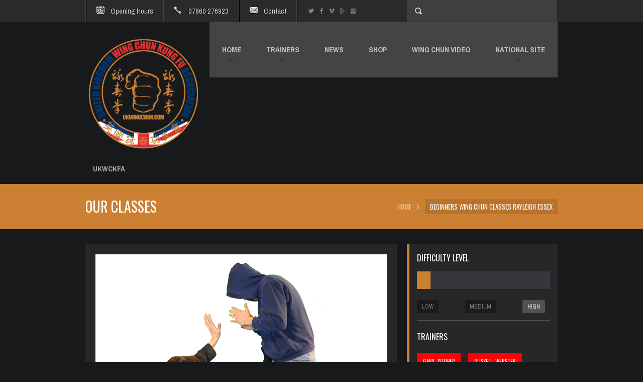

--- FILE ---
content_type: text/html; charset=UTF-8
request_url: http://www.rayleighwingchun.co.uk/classes/beginners-wing-chun-classes-rayleigh-essex/
body_size: 16547
content:
<!DOCTYPE html>
<!--[if lt IE 7 ]><html class="ie ie6" lang="en"> <![endif]-->
<!--[if IE 7 ]><html class="ie ie7" lang="en"> <![endif]-->
<!--[if IE 8 ]><html class="ie ie8" lang="en"> <![endif]-->
<!--[if (gte IE 9)|!(IE)]><!--><html lang="en-GB"> <!--<![endif]-->
<head>

	<!-- Basic Page Needs
  ================================================== -->
<meta charset="UTF-8" />

<title>Beginners Wing Chun Classes Rayleigh Essex - Rayleigh Wing ChunRayleigh Wing Chun</title>
      

        <meta name="SKYPE_TOOLBAR" content="SKYPE_TOOLBAR_PARSER_COMPATIBLE" />
        <meta name="format-detection" content="telephone=no" />
	<!-- Mobile Specific Metas
  ================================================== -->
	<meta name="viewport" content="width=device-width, initial-scale=1, maximum-scale=1">
                      
        <!-- CSS
  ================================================== -->
     
        
        
                      
        <link rel="stylesheet" href="http://www.rayleighwingchun.co.uk/wp-content/themes/FitWP/stylesheets/colors/dark.css">
        
            
       
        <!-- Google Fonts -->

        <link href='http://fonts.googleapis.com/css?family=Archivo+Narrow:400,400italic,700,700italic|Oswald:400,300,700' rel='stylesheet' type='text/css'>
        
	<!--[if lt IE 9]>
		<script src="http://html5shim.googlecode.com/svn/trunk/html5.js"></script>
	<![endif]-->

	<!-- Favicons
	================================================== -->
	<link rel="shortcut icon" href="images/favicon.ico">
	<link rel="apple-touch-icon" href="images/apple-touch-icon.png">
	<link rel="apple-touch-icon" sizes="72x72" href="images/apple-touch-icon-72x72.png">
	<link rel="apple-touch-icon" sizes="114x114" href="images/apple-touch-icon-114x114.png">
        
        
        <!-- Atoms & Pingback
        ================================================== -->

        <link rel="alternate" type="application/rss+xml" title="Rayleigh Wing Chun RSS Feed" href="http://www.rayleighwingchun.co.uk/feed/" />
        <link rel="alternate" type="text/xml" title="RSS .92" href="http://www.rayleighwingchun.co.uk/feed/rss/" />
        <link rel="alternate" type="application/atom+xml" title="Atom 0.3" href="http://www.rayleighwingchun.co.uk/feed/atom/" />
        <link rel="pingback" href="http://www.rayleighwingchun.co.uk/xmlrpc.php" />

        <!-- Theme Hook -->
    
        
	  <meta name='robots' content='index, follow, max-image-preview:large, max-snippet:-1, max-video-preview:-1' />

	<!-- This site is optimized with the Yoast SEO plugin v18.4.1 - https://yoast.com/wordpress/plugins/seo/ -->
	<meta name="description" content="The beginners Wing Chun classes Rayleigh Essex are perfect for all. A full time, fully equipped Wing Chun School. The National HQ of the prestigious UKWCKFA. Build your confidence, fitness, self discipline and learn an AUTHENTIC martial art from Hong Kong trained instructors. We always offer a free lesson." />
	<link rel="canonical" href="http://www.rayleighwingchun.co.uk/classes/beginners-wing-chun-classes-rayleigh-essex/" />
	<meta property="og:locale" content="en_GB" />
	<meta property="og:type" content="article" />
	<meta property="og:title" content="Beginners Wing Chun Classes Rayleigh Essex - Rayleigh Wing Chun" />
	<meta property="og:description" content="The beginners Wing Chun classes Rayleigh Essex are perfect for all. A full time, fully equipped Wing Chun School. The National HQ of the prestigious UKWCKFA. Build your confidence, fitness, self discipline and learn an AUTHENTIC martial art from Hong Kong trained instructors. We always offer a free lesson." />
	<meta property="og:url" content="http://www.rayleighwingchun.co.uk/classes/beginners-wing-chun-classes-rayleigh-essex/" />
	<meta property="og:site_name" content="Rayleigh Wing Chun" />
	<meta property="article:publisher" content="https://www.facebook.com/ukwckfa" />
	<meta property="article:modified_time" content="2018-10-06T14:18:09+00:00" />
	<meta property="og:image" content="http://www.rayleighwingchun.co.uk/wp-content/uploads/2017/10/Ryan-Moyce-Kick-1-300x264.jpg" />
	<meta name="twitter:card" content="summary" />
	<meta name="twitter:site" content="@ukwckfa" />
	<meta name="twitter:label1" content="Estimated reading time" />
	<meta name="twitter:data1" content="3 minutes" />
	<script type="application/ld+json" class="yoast-schema-graph">{"@context":"https://schema.org","@graph":[{"@type":"Organization","@id":"http://www.rayleighwingchun.co.uk/#organization","name":"UK Wing Chun Kung Fu Assoc.","url":"http://www.rayleighwingchun.co.uk/","sameAs":["https://www.facebook.com/ukwckfa","https://www.instagram.com/ukwckfa","https://www.linkedin.com/in/james-sinclair-7482749/","https://www.youtube.com/ukwckfa","https://twitter.com/ukwckfa"],"logo":{"@type":"ImageObject","@id":"http://www.rayleighwingchun.co.uk/#logo","inLanguage":"en-GB","url":"http://www.rayleighwingchun.co.uk/wp-content/uploads/2015/09/cropped-UKWCKFA_LOGO.png","contentUrl":"http://www.rayleighwingchun.co.uk/wp-content/uploads/2015/09/cropped-UKWCKFA_LOGO.png","width":512,"height":512,"caption":"UK Wing Chun Kung Fu Assoc."},"image":{"@id":"http://www.rayleighwingchun.co.uk/#logo"}},{"@type":"WebSite","@id":"http://www.rayleighwingchun.co.uk/#website","url":"http://www.rayleighwingchun.co.uk/","name":"Rayleigh Wing Chun","description":"Rayleigh Wing Chun - Centre of Excellence","publisher":{"@id":"http://www.rayleighwingchun.co.uk/#organization"},"potentialAction":[{"@type":"SearchAction","target":{"@type":"EntryPoint","urlTemplate":"http://www.rayleighwingchun.co.uk/?s={search_term_string}"},"query-input":"required name=search_term_string"}],"inLanguage":"en-GB"},{"@type":"ImageObject","@id":"http://www.rayleighwingchun.co.uk/classes/beginners-wing-chun-classes-rayleigh-essex/#primaryimage","inLanguage":"en-GB","url":"http://www.rayleighwingchun.co.uk/wp-content/uploads/2017/10/Ryan-Moyce-Kick-1.jpg","contentUrl":"http://www.rayleighwingchun.co.uk/wp-content/uploads/2017/10/Ryan-Moyce-Kick-1.jpg","width":1500,"height":1320,"caption":"Wing Chun Sparring"},{"@type":"WebPage","@id":"http://www.rayleighwingchun.co.uk/classes/beginners-wing-chun-classes-rayleigh-essex/#webpage","url":"http://www.rayleighwingchun.co.uk/classes/beginners-wing-chun-classes-rayleigh-essex/","name":"Beginners Wing Chun Classes Rayleigh Essex - Rayleigh Wing Chun","isPartOf":{"@id":"http://www.rayleighwingchun.co.uk/#website"},"primaryImageOfPage":{"@id":"http://www.rayleighwingchun.co.uk/classes/beginners-wing-chun-classes-rayleigh-essex/#primaryimage"},"datePublished":"2012-11-08T19:09:06+00:00","dateModified":"2018-10-06T14:18:09+00:00","description":"The beginners Wing Chun classes Rayleigh Essex are perfect for all. A full time, fully equipped Wing Chun School. The National HQ of the prestigious UKWCKFA. Build your confidence, fitness, self discipline and learn an AUTHENTIC martial art from Hong Kong trained instructors. We always offer a free lesson.","breadcrumb":{"@id":"http://www.rayleighwingchun.co.uk/classes/beginners-wing-chun-classes-rayleigh-essex/#breadcrumb"},"inLanguage":"en-GB","potentialAction":[{"@type":"ReadAction","target":["http://www.rayleighwingchun.co.uk/classes/beginners-wing-chun-classes-rayleigh-essex/"]}]},{"@type":"BreadcrumbList","@id":"http://www.rayleighwingchun.co.uk/classes/beginners-wing-chun-classes-rayleigh-essex/#breadcrumb","itemListElement":[{"@type":"ListItem","position":1,"name":"Home","item":"http://www.rayleighwingchun.co.uk/"},{"@type":"ListItem","position":2,"name":"Beginners Wing Chun Classes Rayleigh Essex"}]}]}</script>
	<!-- / Yoast SEO plugin. -->


<link rel='dns-prefetch' href='//maxcdn.bootstrapcdn.com' />
<link rel='dns-prefetch' href='//s.w.org' />
<link rel="alternate" type="application/rss+xml" title="Rayleigh Wing Chun &raquo; Feed" href="http://www.rayleighwingchun.co.uk/feed/" />
		<script type="text/javascript">
			window._wpemojiSettings = {"baseUrl":"https:\/\/s.w.org\/images\/core\/emoji\/13.0.1\/72x72\/","ext":".png","svgUrl":"https:\/\/s.w.org\/images\/core\/emoji\/13.0.1\/svg\/","svgExt":".svg","source":{"concatemoji":"http:\/\/www.rayleighwingchun.co.uk\/wp-includes\/js\/wp-emoji-release.min.js?ver=5.7.14"}};
			!function(e,a,t){var n,r,o,i=a.createElement("canvas"),p=i.getContext&&i.getContext("2d");function s(e,t){var a=String.fromCharCode;p.clearRect(0,0,i.width,i.height),p.fillText(a.apply(this,e),0,0);e=i.toDataURL();return p.clearRect(0,0,i.width,i.height),p.fillText(a.apply(this,t),0,0),e===i.toDataURL()}function c(e){var t=a.createElement("script");t.src=e,t.defer=t.type="text/javascript",a.getElementsByTagName("head")[0].appendChild(t)}for(o=Array("flag","emoji"),t.supports={everything:!0,everythingExceptFlag:!0},r=0;r<o.length;r++)t.supports[o[r]]=function(e){if(!p||!p.fillText)return!1;switch(p.textBaseline="top",p.font="600 32px Arial",e){case"flag":return s([127987,65039,8205,9895,65039],[127987,65039,8203,9895,65039])?!1:!s([55356,56826,55356,56819],[55356,56826,8203,55356,56819])&&!s([55356,57332,56128,56423,56128,56418,56128,56421,56128,56430,56128,56423,56128,56447],[55356,57332,8203,56128,56423,8203,56128,56418,8203,56128,56421,8203,56128,56430,8203,56128,56423,8203,56128,56447]);case"emoji":return!s([55357,56424,8205,55356,57212],[55357,56424,8203,55356,57212])}return!1}(o[r]),t.supports.everything=t.supports.everything&&t.supports[o[r]],"flag"!==o[r]&&(t.supports.everythingExceptFlag=t.supports.everythingExceptFlag&&t.supports[o[r]]);t.supports.everythingExceptFlag=t.supports.everythingExceptFlag&&!t.supports.flag,t.DOMReady=!1,t.readyCallback=function(){t.DOMReady=!0},t.supports.everything||(n=function(){t.readyCallback()},a.addEventListener?(a.addEventListener("DOMContentLoaded",n,!1),e.addEventListener("load",n,!1)):(e.attachEvent("onload",n),a.attachEvent("onreadystatechange",function(){"complete"===a.readyState&&t.readyCallback()})),(n=t.source||{}).concatemoji?c(n.concatemoji):n.wpemoji&&n.twemoji&&(c(n.twemoji),c(n.wpemoji)))}(window,document,window._wpemojiSettings);
		</script>
		<style type="text/css">
img.wp-smiley,
img.emoji {
	display: inline !important;
	border: none !important;
	box-shadow: none !important;
	height: 1em !important;
	width: 1em !important;
	margin: 0 .07em !important;
	vertical-align: -0.1em !important;
	background: none !important;
	padding: 0 !important;
}
</style>
	<link rel='stylesheet' id='tubepress-theme-0-css'  href='http://www.rayleighwingchun.co.uk/wp-content/plugins/tubepress_pro_4_1_11/web/themes/default/css/tubepress.css?ver=4.1.11' type='text/css' media='all' />
<link rel='stylesheet' id='sbi_styles-css'  href='http://www.rayleighwingchun.co.uk/wp-content/plugins/instagram-feed/css/sbi-styles.min.css?ver=6.4.3' type='text/css' media='all' />
<link rel='stylesheet' id='wp-block-library-css'  href='http://www.rayleighwingchun.co.uk/wp-includes/css/dist/block-library/style.min.css?ver=5.7.14' type='text/css' media='all' />
<link rel='stylesheet' id='single-testimonial-block-css'  href='http://www.rayleighwingchun.co.uk/wp-content/plugins/easy-testimonials/blocks/single-testimonial/style.css?ver=1678407978' type='text/css' media='all' />
<link rel='stylesheet' id='random-testimonial-block-css'  href='http://www.rayleighwingchun.co.uk/wp-content/plugins/easy-testimonials/blocks/random-testimonial/style.css?ver=1678407978' type='text/css' media='all' />
<link rel='stylesheet' id='testimonials-list-block-css'  href='http://www.rayleighwingchun.co.uk/wp-content/plugins/easy-testimonials/blocks/testimonials-list/style.css?ver=1678407978' type='text/css' media='all' />
<link rel='stylesheet' id='testimonials-cycle-block-css'  href='http://www.rayleighwingchun.co.uk/wp-content/plugins/easy-testimonials/blocks/testimonials-cycle/style.css?ver=1678407978' type='text/css' media='all' />
<link rel='stylesheet' id='testimonials-grid-block-css'  href='http://www.rayleighwingchun.co.uk/wp-content/plugins/easy-testimonials/blocks/testimonials-grid/style.css?ver=1678407978' type='text/css' media='all' />
<link rel='stylesheet' id='ctf_styles-css'  href='http://www.rayleighwingchun.co.uk/wp-content/plugins/custom-twitter-feeds/css/ctf-styles.min.css?ver=2.2.2' type='text/css' media='all' />
<link rel='stylesheet' id='easy_testimonial_style-css'  href='http://www.rayleighwingchun.co.uk/wp-content/plugins/easy-testimonials/include/assets/css/style.css?ver=5.7.14' type='text/css' media='all' />
<link rel='stylesheet' id='cff-css'  href='http://www.rayleighwingchun.co.uk/wp-content/plugins/custom-facebook-feed/assets/css/cff-style.min.css?ver=4.2.5' type='text/css' media='all' />
<link rel='stylesheet' id='sb-font-awesome-css'  href='https://maxcdn.bootstrapcdn.com/font-awesome/4.7.0/css/font-awesome.min.css?ver=5.7.14' type='text/css' media='all' />
<link rel='stylesheet' id='wp-lightbox-2.min.css-css'  href='http://www.rayleighwingchun.co.uk/wp-content/plugins/wp-lightbox-2/styles/lightbox.min.css?ver=1.3.4' type='text/css' media='all' />
<link rel='stylesheet' id='prettyPhoto-css'  href='http://www.rayleighwingchun.co.uk/wp-content/themes/FitWP/stylesheets/prettyPhoto.css?ver=20120208' type='text/css' media='all' />
<link rel='stylesheet' id='superfish-css'  href='http://www.rayleighwingchun.co.uk/wp-content/themes/FitWP/stylesheets/superfish.css?ver=20120208' type='text/css' media='all' />
<link rel='stylesheet' id='flexslider-css'  href='http://www.rayleighwingchun.co.uk/wp-content/themes/FitWP/stylesheets/flexslider.css?ver=20120208' type='text/css' media='all' />
<link rel='stylesheet' id='btn-css'  href='http://www.rayleighwingchun.co.uk/wp-content/themes/FitWP/stylesheets/btn.css?ver=20120208' type='text/css' media='all' />
<link rel='stylesheet' id='skeleton-css'  href='http://www.rayleighwingchun.co.uk/wp-content/themes/FitWP/stylesheets/skeleton.css?ver=20120208' type='text/css' media='all' />
<link rel='stylesheet' id='base-css'  href='http://www.rayleighwingchun.co.uk/wp-content/themes/FitWP/stylesheets/base.css?ver=20120208' type='text/css' media='all' />
<link rel='stylesheet' id='dd-social-icons-css'  href='http://www.rayleighwingchun.co.uk/wp-content/themes/FitWP/stylesheets/social-icons.css?ver=5.7.14' type='text/css' media='all' />
<link rel='stylesheet' id='tablepress-default-css'  href='http://www.rayleighwingchun.co.uk/wp-content/tablepress-combined.min.css?ver=11' type='text/css' media='all' />
<script type='text/javascript' src='http://www.rayleighwingchun.co.uk/wp-includes/js/jquery/jquery.min.js?ver=3.5.1' id='jquery-core-js'></script>
<script type='text/javascript' src='http://www.rayleighwingchun.co.uk/wp-includes/js/jquery/jquery-migrate.min.js?ver=3.3.2' id='jquery-migrate-js'></script>
<script type='text/javascript' src='http://www.rayleighwingchun.co.uk/wp-content/plugins/tubepress_pro_4_1_11/web/js/tubepress.js?ver=4.1.11' id='tubepress-js'></script>
<script type='text/javascript' src='http://www.rayleighwingchun.co.uk/wp-content/plugins/tubepress_pro_4_1_11/web/js/wordpress-ajax.js?ver=4.1.11' id='tubepress_ajax-js'></script>
<script type='text/javascript' id='wpgmza_data-js-extra'>
/* <![CDATA[ */
var wpgmza_google_api_status = {"message":"Enqueued","code":"ENQUEUED"};
/* ]]> */
</script>
<script type='text/javascript' src='http://www.rayleighwingchun.co.uk/wp-content/plugins/wp-google-maps/wpgmza_data.js?ver=5.7.14' id='wpgmza_data-js'></script>
<script type='text/javascript' src='http://www.rayleighwingchun.co.uk/wp-content/themes/FitWP/js/script.js?ver=5.7.14' id='script-js'></script>
<script type='text/javascript' src='http://www.rayleighwingchun.co.uk/wp-content/themes/FitWP/js/jquery.prettyPhoto.js?ver=5.7.14' id='prettyPhoto-js'></script>
<script type='text/javascript' src='http://www.rayleighwingchun.co.uk/wp-content/themes/FitWP/js/superfish.js?ver=5.7.14' id='superfish-js'></script>
<script type='text/javascript' src='http://www.rayleighwingchun.co.uk/wp-content/themes/FitWP/js/jquery.flexslider-min.js?ver=5.7.14' id='flexslider-js'></script>
<script type='text/javascript' src='http://www.rayleighwingchun.co.uk/wp-content/themes/FitWP/js/jquery.isotope.min.js?ver=5.7.14' id='iso-js'></script>
<script type='text/javascript' id='easy-testimonials-reveal-js-extra'>
/* <![CDATA[ */
var easy_testimonials_reveal = {"show_less_text":"Show Less"};
/* ]]> */
</script>
<script type='text/javascript' src='http://www.rayleighwingchun.co.uk/wp-content/plugins/easy-testimonials/include/assets/js/easy-testimonials-reveal.js?ver=5.7.14' id='easy-testimonials-reveal-js'></script>
<link rel="https://api.w.org/" href="http://www.rayleighwingchun.co.uk/wp-json/" /><link rel="EditURI" type="application/rsd+xml" title="RSD" href="http://www.rayleighwingchun.co.uk/xmlrpc.php?rsd" />
<link rel="wlwmanifest" type="application/wlwmanifest+xml" href="http://www.rayleighwingchun.co.uk/wp-includes/wlwmanifest.xml" /> 
<meta name="generator" content="WordPress 5.7.14" />
<link rel='shortlink' href='http://www.rayleighwingchun.co.uk/?p=92' />
<link rel="alternate" type="application/json+oembed" href="http://www.rayleighwingchun.co.uk/wp-json/oembed/1.0/embed?url=http%3A%2F%2Fwww.rayleighwingchun.co.uk%2Fclasses%2Fbeginners-wing-chun-classes-rayleigh-essex%2F" />
<link rel="alternate" type="text/xml+oembed" href="http://www.rayleighwingchun.co.uk/wp-json/oembed/1.0/embed?url=http%3A%2F%2Fwww.rayleighwingchun.co.uk%2Fclasses%2Fbeginners-wing-chun-classes-rayleigh-essex%2F&#038;format=xml" />
<style type="text/css" media="screen"></style><style type="text/css" media="screen">@media (max-width: 728px) {}</style><style type="text/css" media="screen">@media (max-width: 320px) {}</style><script type='text/javascript'>
							SG_POPUPS_QUEUE = [];
							SG_POPUP_DATA = [];
							SG_APP_POPUP_URL = 'http://www.rayleighwingchun.co.uk/wp-content/plugins/popup-builder-platinum';
							SG_POPUP_VERSION='3.379_4;';
							
							function sgAddEvent(element, eventName, fn) {
								if (element.addEventListener)
									element.addEventListener(eventName, fn, false);
								else if (element.attachEvent)
									element.attachEvent('on' + eventName, fn);
							}
						</script><script type="text/javascript">SG_POPUPS_QUEUE = [];</script>

<script type="text/javascript">var TubePressJsConfig = {"urls":{"base":"http:\/\/www.rayleighwingchun.co.uk\/wp-content\/plugins\/tubepress_pro_4_1_11","usr":"http:\/\/www.rayleighwingchun.co.uk\/wp-content\/tubepress-content","ajax":"http:\/\/www.rayleighwingchun.co.uk\/wp-admin\/admin-ajax.php"}};</script>
<meta name="generator" content="Elementor 3.11.5; settings: css_print_method-external, google_font-enabled, font_display-auto">
<meta name="generator" content="Powered by Slider Revolution 6.7.14 - responsive, Mobile-Friendly Slider Plugin for WordPress with comfortable drag and drop interface." />
<link rel="icon" href="http://www.rayleighwingchun.co.uk/wp-content/uploads/2015/09/cropped-UKWCKFA_LOGO-32x32.png" sizes="32x32" />
<link rel="icon" href="http://www.rayleighwingchun.co.uk/wp-content/uploads/2015/09/cropped-UKWCKFA_LOGO-192x192.png" sizes="192x192" />
<link rel="apple-touch-icon" href="http://www.rayleighwingchun.co.uk/wp-content/uploads/2015/09/cropped-UKWCKFA_LOGO-180x180.png" />
<meta name="msapplication-TileImage" content="http://www.rayleighwingchun.co.uk/wp-content/uploads/2015/09/cropped-UKWCKFA_LOGO-270x270.png" />
<script>function setREVStartSize(e){
			//window.requestAnimationFrame(function() {
				window.RSIW = window.RSIW===undefined ? window.innerWidth : window.RSIW;
				window.RSIH = window.RSIH===undefined ? window.innerHeight : window.RSIH;
				try {
					var pw = document.getElementById(e.c).parentNode.offsetWidth,
						newh;
					pw = pw===0 || isNaN(pw) || (e.l=="fullwidth" || e.layout=="fullwidth") ? window.RSIW : pw;
					e.tabw = e.tabw===undefined ? 0 : parseInt(e.tabw);
					e.thumbw = e.thumbw===undefined ? 0 : parseInt(e.thumbw);
					e.tabh = e.tabh===undefined ? 0 : parseInt(e.tabh);
					e.thumbh = e.thumbh===undefined ? 0 : parseInt(e.thumbh);
					e.tabhide = e.tabhide===undefined ? 0 : parseInt(e.tabhide);
					e.thumbhide = e.thumbhide===undefined ? 0 : parseInt(e.thumbhide);
					e.mh = e.mh===undefined || e.mh=="" || e.mh==="auto" ? 0 : parseInt(e.mh,0);
					if(e.layout==="fullscreen" || e.l==="fullscreen")
						newh = Math.max(e.mh,window.RSIH);
					else{
						e.gw = Array.isArray(e.gw) ? e.gw : [e.gw];
						for (var i in e.rl) if (e.gw[i]===undefined || e.gw[i]===0) e.gw[i] = e.gw[i-1];
						e.gh = e.el===undefined || e.el==="" || (Array.isArray(e.el) && e.el.length==0)? e.gh : e.el;
						e.gh = Array.isArray(e.gh) ? e.gh : [e.gh];
						for (var i in e.rl) if (e.gh[i]===undefined || e.gh[i]===0) e.gh[i] = e.gh[i-1];
											
						var nl = new Array(e.rl.length),
							ix = 0,
							sl;
						e.tabw = e.tabhide>=pw ? 0 : e.tabw;
						e.thumbw = e.thumbhide>=pw ? 0 : e.thumbw;
						e.tabh = e.tabhide>=pw ? 0 : e.tabh;
						e.thumbh = e.thumbhide>=pw ? 0 : e.thumbh;
						for (var i in e.rl) nl[i] = e.rl[i]<window.RSIW ? 0 : e.rl[i];
						sl = nl[0];
						for (var i in nl) if (sl>nl[i] && nl[i]>0) { sl = nl[i]; ix=i;}
						var m = pw>(e.gw[ix]+e.tabw+e.thumbw) ? 1 : (pw-(e.tabw+e.thumbw)) / (e.gw[ix]);
						newh =  (e.gh[ix] * m) + (e.tabh + e.thumbh);
					}
					var el = document.getElementById(e.c);
					if (el!==null && el) el.style.height = newh+"px";
					el = document.getElementById(e.c+"_wrapper");
					if (el!==null && el) {
						el.style.height = newh+"px";
						el.style.display = "block";
					}
				} catch(e){
					console.log("Failure at Presize of Slider:" + e)
				}
			//});
		  };</script>

        <link rel="stylesheet" href="http://www.rayleighwingchun.co.uk/wp-content/themes/FitWP/style.css" type="text/css" media="screen" />
        
   <!--[if IE 8]>
<style type="text/css">
   
   .button-big, .button-small, .portfolio_cats a, .pagination a, .pagination .current, .portfolio_previous a, .portfolio_next a  { color: #fff !important; }
   .main ul li a .description { font-size: 12px; }
   
</style>
<![endif]-->
   
    <!--[if IE 7]>
<style type="text/css">
   
	 .button-big, .button-small, .portfolio_cats a, .pagination a, .pagination .current, .portfolio_previous a, .portfolio_next a  { color: #fff !important; }
   .main ul li a .description { font-size: 12px; }
    
   }
   
</style>
<![endif]-->
    
     <!--[if IE 6]>
<style type="text/css">
   
	 .button-big, .button-small, .portfolio_cats a, .pagination a, .pagination .current, .portfolio_previous a, .portfolio_next a  { color: #fff !important; }
   .main ul li a .description { font-size: 12px; }
   }
   
</style>
<![endif]-->
    
     
    
     <style>
                  
         /* Accent color */

.pageContent a, .pageContent a:visited, #comments a, .homeHorizontalWidget a, .widgetModuleWrapper a, .widget a  {   color: #cc8033;     }
.pageContent a:hover, .pageContent a:focus, #comments a:hover, .homeHorizontalWidget a:hover, .widgetModuleWrapper a:hover, .widget a:hover { color: #ff0000;     }

         
/* Buttons Color */

   
.button-small-theme, .form-submit input  { background: #ff0000 !important; }


.footerModule h2, 
.mainNav .current-menu-item a, 
.mainNav .current_page_item a,
.mainNav li a:hover, 
.flex-active-slide .navDescription, 
.pageInfo, 
.special li,
.pricing .price,
.special .description,
.postThumbDate,
.dd_news_widget .viewall a:hover,
.dd_trainers_widget .viewall a:hover,
.dd_classes_widget .viewall a:hover,
.difficultyLevel
{
    background: #cc8033 !important;
}

.mainNav .current_page_item ul a:hover { background: #cc8033; color: #fff; }


.footerModule h3, 
.slidesDescription, 
.pricing li,
.widget h3,
.classesInfo,
.contactForm

{
    border-left: 5px solid #cc8033;
}
.pricingTable .special .title {
       background: url(http://www.rayleighwingchun.co.uk/wp-content/themes/FitWP/images/pricingBg.png) #cc8033 top right no-repeat !important;
}
blockquote {
    border-left: 3px solid #cc8033;
}
.topBarActive {
    background-color: #cc8033 !important;
    border-bottom: 1px solid #cc8033;
}
.contact:hover {
     background: url(http://www.rayleighwingchun.co.uk/wp-content/themes/FitWP/images/mailIconLight.png) no-repeat 19px 16px #cc8033;
     border-bottom: 1px solid #cc8033;
}
.openingHours:hover  {
    background: url(http://www.rayleighwingchun.co.uk/wp-content/themes/FitWP/images/openingHoursIconLight.png) no-repeat 19px 15px #cc8033;
    border-bottom: 1px solid #cc8033;
}
.mainNav li a:hover {
    border-right: 1px solid #cc8033;
}
.singleThumb img, .postThumb {
    border-bottom: 5px solid #cc8033;
}
.special .title {  background: url(http://www.rayleighwingchun.co.uk/wp-content/themes/FitWP/images/pricingBg.png) #cc8033 top right no-repeat;}

header {  background: #ff0000 ;}



footer {   background: url(http://www.rayleighwingchun.co.uk/wp-content/themes/FitWP/images/footerBg.png) bottom right no-repeat #000000; }



      
   #carousel .flex-viewport,
.pageContentWrapper,
.widgetModuleWrapper,
.pageWidgetModule
{
    background: #000000;
}

    
   
.smallFooter {
    background:  #cc8033;
}
    

     </style>
 
    
     
</head>

    <body data-spy="scroll" data-target=".subnav" data-offset="50" class="post_classes-template-default single single-post_classes postid-92 elementor-default elementor-kit-1193">

        
        <div class="topBar">

          <div class="container">

            <div class="sixteen columns">

              <ul class="topBarMenu clearfix">

                
                  <li class="openingHoursModule">

                    <a class="openingHours" href="#">Opening Hours</a>

                    <div class="footerModule clearfix">

                      
                        <h2>OPENING HOURS <a class="openingHoursClose" href="#">X</a></h2>
<h3><span class="moduleLabel">MONDAY</span><span class="moduleDescription">19:00 - 21:30 </span></h3>
<h3> </h3>
<h2>OPENING HOURS <a class="openingHoursClose" href="#">X</a></h2>
<h3><span class="moduleLabel">TUESDAY</span><span class="moduleDescription">20:15 - 22:30 </span></h3>
<h3> </h3>
<h2>OPENING HOURS <a class="openingHoursClose" href="#">X</a></h2>
<h3><span class="moduleLabel">WEDNESDAY</span><span class="moduleDescription">20:15 - 21:30 </span></h3>
<h3> </h3>
<h2>OPENING HOURS <a class="openingHoursClose" href="#">X</a></h2>
<h3><span class="moduleLabel">THURSDAY</span><span class="moduleDescription">20:15 - 22:30 </span></h3>
<h3> </h3>
<h2>OPENING HOURS <a class="openingHoursClose" href="#">X</a></h2>
<h3><span class="moduleLabel">FRIDAY</span><span class="moduleDescription">19:30 - 21:00 </span></h3>
<h3> </h3>
<h2>OPENING HOURS <a class="openingHoursClose" href="#">X</a></h2>
<h3><span class="moduleLabel">SATURDAY</span><span class="moduleDescription">10:00 - 13:00 </span></h3>
<h3> </h3>
<h2>OPENING HOURS <a class="openingHoursClose" href="#">X</a></h2>
<h3><span class="moduleLabel">SUNDAY </span><span class="moduleDescription">SEMINARS </span></h3>
<h3> </h3>
                      
                    </div>

                  </li>

                
                                
                  <li><span class="phone">07860 276923</span></li>

                
                
                  <li class="contactModule">

                    <a class="contact" href="#">Contact</a>

                    <div class="footerModule clearfix">

                      <h2>Let's Keep In Touch!<a href="#" class="contactClose">X</a></h2>

                      
                        <h3 class="odd"><span class="moduleLabel">ADDRESS</span><span class="moduleDescription">UK Wing Chun Assoc. National HQ
Unit 7 The Planks
Lubards Farm
Hullbridge Road
Rayleigh
Essex  SS6 9QG</span></h3>

                      
                      <h3 class="contactTitle"><span class="moduleLabel" style="width: 95%;">LEAVE A COMMENT</span></h3>

                      <div class="contactForm clearfix">

                        <form id="contactForm"  class="clearfix" action="http://www.rayleighwingchun.co.uk/wp-content/themes/FitWP/processForm.php" method="post">

                          <ul>

                            <li>
                              <label for="senderName">Your Name</label>
                              <input type="text" name="senderName" id="senderName" placeholder="" required="required" maxlength="40" />
                            </li>

                            <li>
                              <label for="senderEmail">Your Email Address</label>
                              <input type="email" name="senderEmail" id="senderEmail" placeholder="" required="required" maxlength="50" />
                            </li>

                            <li>
                              <label for="message" style="padding-top: .5em;">Your Message</label>
                              <textarea name="message" id="message" placeholder="" required="required" cols="80" rows="10" maxlength="10000"></textarea>
                            </li>

                          </ul>

                          <input type="submit" class="button-small-theme rounded3" id="sendMessage" name="sendMessage" value="Send Email" />

                        </form>

                        <div id="sendingMessage" class="statusMessage"><p>Sending your message. Please wait...</p></div>
                        <div id="successMessage" class="statusMessage"><p>Thanks for sending your message! We'll get back to you shortly.</p></div>
                        <div id="failureMessage" class="statusMessage"><p>There was a problem sending your message. Please try again.</p></div>
                        <div id="incompleteMessage" class="statusMessage"><p>Please complete all the fields in the form before sending.</p></div>

                      </div>

                    </div>

                  </li>

                
              </ul>

              <div class="topBarSocial">

                <ul class="topBarSocialList">

                                      <li><a href="http://www.twitter.com/ukwckfa"><span class="social-icon-twitter"></span></a></li>
                  
                                      <li><a href="http://www.facebook.com/ukwckfa"><span class="social-icon-facebook"></span></a></li>
                  
                                      <li><a href="https://vimeo.com/user23983265"><span class="social-icon-vimeo"></span></a></li>
                  
                                      <li><a href="http://google.com/+ukwckfa"><span class="social-icon-gplus"></span></a></li>
                  
                  
                  
                  
                  
                                      <li><a href="https://www.instagram.com/ukwckfa"><span class="social-icon-instagram"></span></a></li>
                  
                  
                </ul><!-- topBarSocialList -->

              </div><!-- .topBarSocial -->

              
                <div class="topBarSearch">
                  <form role="search" method="get" id="searchform" class="searchform" action="http://www.rayleighwingchun.co.uk/">
				<div>
					<label class="screen-reader-text" for="s">Search for:</label>
					<input type="text" value="" name="s" id="s" />
					<input type="submit" id="searchsubmit" value="Search" />
				</div>
			</form>                </div>

              
            </div>

          </div>

        </div>
  
           
         <header>
        
        <div class="container clearfix">
            
            <div class="sixteen columns">
                
                                 
                <div class="logo">
                
                   <a href="http://www.rayleighwingchun.co.uk"><img src="http://www.rayleighwingchun.co.uk/wp-content/uploads/2015/07/JCS-Logo-2015-BRONZE-Rashguard.gif" />
                       
                                               
                       <span>UKWCKFA</span></a>
                    
                        
            </div>
            
             <nav class="mainNav">

                    <ul id="menu-main" class="nav sf-menu sf-js-enabled sf-shadow"><li id="menu-item-116" class="menu-item menu-item-type-custom menu-item-object-custom current-menu-ancestor menu-item-has-children"><a href="http://www.rayleighwingchun.co.uk/index.php"><span class="title">HOME</span></a>
<ul class="sub-menu">
	<li id="menu-item-584" class="menu-item menu-item-type-post_type menu-item-object-page"><a href="http://www.rayleighwingchun.co.uk/faq/">Starting Wing Chun</a></li>
	<li id="menu-item-1183" class="menu-item menu-item-type-post_type menu-item-object-page"><a href="http://www.rayleighwingchun.co.uk/rayleigh-wing-chun-timetable/">Rayleigh Wing Chun Timetable</a></li>
	<li id="menu-item-137" class="menu-item menu-item-type-post_type menu-item-object-page"><a href="http://www.rayleighwingchun.co.uk/wing-chun-tuition/">PRICING</a></li>
	<li id="menu-item-580" class="menu-item menu-item-type-post_type menu-item-object-page"><a href="http://www.rayleighwingchun.co.uk/573-2/">School Rules</a></li>
	<li id="menu-item-246" class="menu-item menu-item-type-post_type menu-item-object-page"><a href="http://www.rayleighwingchun.co.uk/wing-chun-classes-rayleigh-essex/">NATIONAL HQ</a></li>
	<li id="menu-item-142" class="menu-item menu-item-type-post_type menu-item-object-page current-menu-ancestor current-menu-parent current_page_parent current_page_ancestor menu-item-has-children"><a href="http://www.rayleighwingchun.co.uk/our-classes/">Classes</a>
	<ul class="sub-menu">
		<li id="menu-item-448" class="menu-item menu-item-type-post_type menu-item-object-page"><a href="http://www.rayleighwingchun.co.uk/wing-chun-grading-structure-rayleigh/">Wing Chun SYLLABUS</a></li>
		<li id="menu-item-882" class="menu-item menu-item-type-post_type menu-item-object-post_classes"><a href="http://www.rayleighwingchun.co.uk/classes/rayleigh-martial-arts-fitness-classes/">Martial Arts Fitness Classes Rayleigh</a></li>
		<li id="menu-item-885" class="menu-item menu-item-type-post_type menu-item-object-post_classes"><a href="http://www.rayleighwingchun.co.uk/classes/wing-chun-kung-fu-kids-rayleigh-essex/">Wing Chun For Kids</a></li>
		<li id="menu-item-1138" class="menu-item menu-item-type-custom menu-item-object-custom"><a href="http://www.rayleighwingchun.co.uk/classes/wing-chun-women-essex/">Wing Chun For Women</a></li>
		<li id="menu-item-884" class="menu-item menu-item-type-post_type menu-item-object-post_classes current-menu-item"><a href="http://www.rayleighwingchun.co.uk/classes/beginners-wing-chun-classes-rayleigh-essex/">Wing Chun Classes BEGINNERS</a></li>
		<li id="menu-item-886" class="menu-item menu-item-type-post_type menu-item-object-post_classes"><a href="http://www.rayleighwingchun.co.uk/classes/intermediate-wing-chun-classes/">Wing Chun Classes INTERMEDIATES</a></li>
		<li id="menu-item-883" class="menu-item menu-item-type-post_type menu-item-object-post_classes"><a href="http://www.rayleighwingchun.co.uk/classes/advanced-wing-chun-classes-rayleigh-essex/">Wing Chun Classes ADVANCED</a></li>
		<li id="menu-item-881" class="menu-item menu-item-type-post_type menu-item-object-post_classes"><a href="http://www.rayleighwingchun.co.uk/classes/brazilian-jiu-jitsu-rayleigh-essex/">Submission Wrestling Rayleigh Essex</a></li>
		<li id="menu-item-887" class="menu-item menu-item-type-post_type menu-item-object-post_classes"><a href="http://www.rayleighwingchun.co.uk/classes/san-da-classes-rayleigh-essex/">San Da Classes Rayleigh Essex</a></li>
		<li id="menu-item-458" class="menu-item menu-item-type-post_type menu-item-object-page"><a href="http://www.rayleighwingchun.co.uk/wing-chun-private-lessons/">Wing Chun Private Lessons</a></li>
	</ul>
</li>
</ul>
</li>
<li id="menu-item-141" class="menu-item menu-item-type-post_type menu-item-object-page menu-item-has-children"><a href="http://www.rayleighwingchun.co.uk/wing-chun-teachers/"><span class="title">TRAINERS</span></a>
<ul class="sub-menu">
	<li id="menu-item-564" class="menu-item menu-item-type-post_type menu-item-object-post_trainers"><a href="http://www.rayleighwingchun.co.uk/trainers/wing-chun-master-james-sinclair/">Wing Chun Master James Sinclair</a></li>
	<li id="menu-item-567" class="menu-item menu-item-type-post_type menu-item-object-post_trainers"><a href="http://www.rayleighwingchun.co.uk/trainers/ashley-phillips-sifu/">Ashley Phillips Sifu</a></li>
	<li id="menu-item-565" class="menu-item menu-item-type-post_type menu-item-object-post_trainers"><a href="http://www.rayleighwingchun.co.uk/trainers/gary-cooper-sifu/">Gary Cooper Sifu</a></li>
	<li id="menu-item-563" class="menu-item menu-item-type-post_type menu-item-object-post_trainers"><a href="http://www.rayleighwingchun.co.uk/trainers/mark-solomons-sifu/">Mark Solomons Sifu</a></li>
	<li id="menu-item-566" class="menu-item menu-item-type-post_type menu-item-object-post_trainers"><a href="http://www.rayleighwingchun.co.uk/trainers/russell-webster/">Wing Chun Teacher Russell Webster</a></li>
</ul>
</li>
<li id="menu-item-140" class="menu-item menu-item-type-post_type menu-item-object-page"><a href="http://www.rayleighwingchun.co.uk/news-2/"><span class="title">NEWS</span></a></li>
<li id="menu-item-480" class="menu-item menu-item-type-custom menu-item-object-custom"><a href="https://www.ukwingchun.com/shop"><span class="title">SHOP</span></a></li>
<li id="menu-item-251" class="menu-item menu-item-type-post_type menu-item-object-page"><a href="http://www.rayleighwingchun.co.uk/wing-chun-video/"><span class="title">Wing Chun Video</span></a></li>
<li id="menu-item-291" class="menu-item menu-item-type-custom menu-item-object-custom menu-item-has-children"><a href="https://www.ukwingchun.com"><span class="title">National Site</span></a>
<ul class="sub-menu">
	<li id="menu-item-292" class="menu-item menu-item-type-custom menu-item-object-custom"><a href="http://www.londonwingchun.co.uk">London Wing Chun Academy</a></li>
	<li id="menu-item-293" class="menu-item menu-item-type-custom menu-item-object-custom"><a href="http://midlandswingchun.co.uk">Midlands Wing Chun Classes</a></li>
	<li id="menu-item-294" class="menu-item menu-item-type-custom menu-item-object-custom"><a href="http://bedfordwingchun.co.uk">Bedford Branch</a></li>
	<li id="menu-item-561" class="menu-item menu-item-type-custom menu-item-object-custom"><a href="http://www.cambridgeshirewingchun.co.uk">Cambridgeshire</a></li>
	<li id="menu-item-1220" class="menu-item menu-item-type-custom menu-item-object-custom"><a href="http://www.citywingchun.com">City Wing Chun</a></li>
	<li id="menu-item-479" class="menu-item menu-item-type-custom menu-item-object-custom"><a href="http://www.kentwingchun.net">Kent</a></li>
	<li id="menu-item-669" class="menu-item menu-item-type-custom menu-item-object-custom"><a href="http://www.norfolkwingchun.uk">Norfolk</a></li>
	<li id="menu-item-1219" class="menu-item menu-item-type-custom menu-item-object-custom"><a href="http://www.eastlondonwingchun.com">East London</a></li>
	<li id="menu-item-478" class="menu-item menu-item-type-custom menu-item-object-custom"><a href="http://www.citywingchun.com">South London</a></li>
	<li id="menu-item-295" class="menu-item menu-item-type-custom menu-item-object-custom"><a href="http://blackcountrywingchun.co.uk">Halesowen &#038; Wolverhampton</a></li>
	<li id="menu-item-670" class="menu-item menu-item-type-custom menu-item-object-custom"><a href="http://www.wingchunscotland.net">Scotland</a></li>
</ul>
</li>
</ul>                 
                 <div class="container mobileNav">
                
                <div class="sixteen columns"></div>
                
            </div>

                </nav>
                
            </div>
            
        </div>
        
    </header>
        



 <div class="pageInfo">
        
        <div class="container">
            
           <div class="eight columns pageTitle">
                
                                      
                
                <h1>OUR CLASSES</h1>
                                    
            </div>
            
            <div class="eight columns breadcrumb">
               
               <a href="http://www.rayleighwingchun.co.uk">HOME</a><span>Beginners Wing Chun Classes Rayleigh Essex</span>    
            </div>
            
        </div>
        
    </div>

   <div class="pageContentWrapper">
        
        <div class="container">
            
            <div class="two-thirds column">
                
                
                         
                      
                 <div class="singleInfo">
        
                    
                                                        
                                    <div class="singleThumb"><img src="http://www.rayleighwingchun.co.uk/wp-content/uploads/2012/11/IMG_1219-2.jpg" alt="" /></div>
    
                                      
                                  
                    <div class="singleMeta clearfix">
                        
                        <h1>Beginners Wing Chun Classes Rayleigh Essex</h1>
                        
                    </div>
                    
                                                                              
                    <div class="singleQuote">
                        
                        <p>"The secret!  What Secret?  It Is just Practice."</p>
                        
                    </div>
                                    
                                                                    
                </div>
                
                <div class="pageContent">
                    
                            <p><iframe loading="lazy" src="https://player.vimeo.com/video/265770812" width="500" height="281" frameborder="0" allowfullscreen="allowfullscreen"></iframe></p>
<h1 style="margin-bottom: 15px;">BEGINNERS WING CHUN CLASSES</h1>
<h1 style="margin-bottom: 15px;">RAYLEIGH ESSEX</h1>
<p>&nbsp;</p>
<p style="margin-bottom: 15px;">BEGINNERS WING CHUN CLASSES RAYLEIGH ESSEX</p>
<div id="attachment_732" style="width: 310px" class="wp-caption alignleft"><a href="http://www.rayleighwingchun.co.uk/wp-content/uploads/2017/10/Ryan-Moyce-Kick-1.jpg" rel="lightbox[92]"><img aria-describedby="caption-attachment-732" loading="lazy" class="size-medium wp-image-732" src="http://www.rayleighwingchun.co.uk/wp-content/uploads/2017/10/Ryan-Moyce-Kick-1-300x264.jpg" alt="Wing Chun Sparring" width="300" height="264" srcset="http://www.rayleighwingchun.co.uk/wp-content/uploads/2017/10/Ryan-Moyce-Kick-1-300x264.jpg 300w, http://www.rayleighwingchun.co.uk/wp-content/uploads/2017/10/Ryan-Moyce-Kick-1-768x676.jpg 768w, http://www.rayleighwingchun.co.uk/wp-content/uploads/2017/10/Ryan-Moyce-Kick-1-1024x901.jpg 1024w, http://www.rayleighwingchun.co.uk/wp-content/uploads/2017/10/Ryan-Moyce-Kick-1.jpg 1500w" sizes="(max-width: 300px) 100vw, 300px" /></a><p id="caption-attachment-732" class="wp-caption-text">Wing Chun Sparring</p></div>
<p>Starting Wing Chun, or any Martial Art for that matter, can be a daunting thought. Most people believe they will have to be super fit and very tough to start. Fortunately, they could not be further from the truth.</p>
<p>Our Beginners Wing Chun Classes Rayleigh Essex have been developed over the last 30 years.  These classes are designed to allow virtually any person feel comfortable, and make good progress.</p>
<h3>Taking Up Beginners Wing Chun Classes Rayleigh Essex</h3>
<p>Welcome to our dedicated Beginners Wing Chun Classes Rayleigh Essex.  In this class you are introduced to the simple but highly effective theories of the Wing Chun Kung Fu system.</p>
<p>Beginners classes have no prerequisites all we ask is an inquisitive mind and enthusiasm.    Don&#8217;t worry about your level of fitness, wee will guide you in a progressive manner that suits your requirements.   You do not need previous martial art experience.</p>
<p>We guide you along your journey using over 30 years of professional experience.</p>
<p>We use the UK Wing Chun Kung Fu Assoc. long established syllabus.  You will learn the skill that have made Wing Chun Kung Fu one of the most popular Chinese Martial Arts ever.  The Art immortalised by the late, great Bruce Lee and his Teacher Ip Man is available to you now.</p>
<div id="attachment_684" style="width: 251px" class="wp-caption alignright"><a href="http://www.rayleighwingchun.co.uk/wp-content/uploads/2017/06/Eric-Wilson-Knee-To-Mid-Section.jpg" rel="lightbox[92]"><img aria-describedby="caption-attachment-684" loading="lazy" class="size-medium wp-image-684" src="http://www.rayleighwingchun.co.uk/wp-content/uploads/2017/06/Eric-Wilson-Knee-To-Mid-Section-241x300.jpg" alt="Technique from the advanced Wing Chun Class Structure" width="241" height="300" srcset="http://www.rayleighwingchun.co.uk/wp-content/uploads/2017/06/Eric-Wilson-Knee-To-Mid-Section-241x300.jpg 241w, http://www.rayleighwingchun.co.uk/wp-content/uploads/2017/06/Eric-Wilson-Knee-To-Mid-Section.jpg 737w" sizes="(max-width: 241px) 100vw, 241px" /></a><p id="caption-attachment-684" class="wp-caption-text">Master Eric Wilson</p></div>
<p>It is not a simple coincidence that so many movies have been made about this beautiful and rewarding Art.</p>
<p>The Rayleigh School is privileged to have <a href="http://www.rayleighwingchun.co.uk/trainers/wing-chun-master-james-sinclair/">Master James Sinclair</a> who first met and trained with Grandmaster Ip Man&#8217;s son, Grandmaster Ip Chun in 1981.</p>
<p>At the beginners Wing Chun Classes Rayleigh Essex we focus your training from the very first lesson.</p>
<p>Building a solid understanding of self-defence scenarios we ensure that YOU will have the skills and ability to feel confident in confrontational situations.  We teach you to how to overcome, not only the physical, but also the psychological barriers involved in effective Self-Defence.</p>
<p>Wing Chun Kung Fu is a highly practical and intellectual system.</p>
<p>Basic concepts of Wing Chun Kung Fu covered are the</p>
<ul>
<li>Centre Line Theory</li>
<li>Economy Of Motion</li>
<li>Simultaneous Defend and Attack</li>
<li>Developing Close Range Fighting Skills</li>
<li>Explosive Short Distance Power</li>
</ul>
<h3></h3>
<h3>Wing Chun Beginners Grading</h3>
<div id="attachment_296" style="width: 310px" class="wp-caption alignleft"><a href="http://www.rayleighwingchun.co.uk/wp-content/uploads/2012/11/Fit-Theme-Blog-SNT-GRADING.jpg" rel="lightbox[92]"><img aria-describedby="caption-attachment-296" loading="lazy" class="wp-image-296 size-medium" src="http://www.rayleighwingchun.co.uk/wp-content/uploads/2012/11/Fit-Theme-Blog-SNT-GRADING-300x168.jpg" alt="Siu Nim Tao grading ay National HQ. These students worked very hard to achieve their scores." width="300" height="168" srcset="http://www.rayleighwingchun.co.uk/wp-content/uploads/2012/11/Fit-Theme-Blog-SNT-GRADING-300x168.jpg 300w, http://www.rayleighwingchun.co.uk/wp-content/uploads/2012/11/Fit-Theme-Blog-SNT-GRADING.jpg 580w" sizes="(max-width: 300px) 100vw, 300px" /></a><p id="caption-attachment-296" class="wp-caption-text">SNT Grading<br />Standing: Kevin Cutts. Roy Butcher, John Middleton, Bohpinder Jossen. Lewis Godier, Alban McLawrence, Vladimir.Piatkin, Phil Shankster John Lodge, Paul Bates, Robert Millo<br />Kneeling: Gill Paskins, Luke Hillier, Luke Bevan</p></div>
<p>Finally, these topics are taught in great detail leading you to be fully prepared to take our <a href="http://www.ukwingchun.com/syllabus">Preliminary Grading</a>.</p>
<p>The grading requires students to demonstrate a good understanding and ability in practical self-defence techniques as well as striking and footwork skills. We firmly believe that this can be reached within a 4-5 month period of dedicated training and practice, alongside expert tuition.</p>
<h4 style="margin-bottom: 10px;">PRIVATE WING CHUN LESSONS</h4>
<p><img loading="lazy" class="alignright" style="margin-top: 15px !important;" src="http://www.blackcountrywingchun.co.uk/wp-content/uploads/2015/08/Fit-Theme-Content-Ashley-Phillips2.jpg" alt="beginners wing chun classes Rayleigh Essex are the perfect place to start your Martial Art journey." width="400" height="400" /></p>
<p>Alternatively, some people are unable to attend mainstream classes or would simply prefer the convenience and privacy of one on one training.</p>
<p>We offer private lessons at times that suit your lifestyle, and at prices that you can afford.</p>
<p>Private lessons can prove a great way to learn the art.  You will be experiencing the UK&#8217;s best Wing Chun teachers one to one.</p>
<p>Contact the <a href="mailto:info@ukwingchun.com">UK Wing Chun Kung Fu Assoc.</a> TODAY to discuss your interest and we will do everything we can to accommodate your enquiry.</p>
                 
                </div>
                
                
                

                
            </div>
            
              <ul class="sidebar one-third column clearfix">
               
                                                              
                     <li class="widget">
                    
                      <div class="classesInfo">
                          
                        <h3>DIFFICULTY LEVEL</h3>			
                       
                                               <div class="difficultyBar">
                            
                            <div class="difficultyLevel" style="width: 10%;"></div>
                            
                        </div>  
                        
                        <ul class="difficultyText clearfix">
                            
                            <li><span>LOW</span></li>
                            <li><span>MEDIUM</span></li>
                            <li><span class="active">HIGH</span></li>
                            
                        </ul>
                        
                         <h3>TRAINERS</h3>
                         
                         <a class="button-small-theme rounded3" href="http://www.rayleighwingchun.co.uk/trainers/gary-cooper-sifu/">GARY COOPER</a>
                         <a class="button-small-theme rounded3" href="http://www.rayleighwingchun.co.uk/trainers/russell-webster/">RUSSELL WEBSTER</a>                        
		</div>
                    
                </li>
                
                                    
                   <li class="widget"><div id="dd_classes_widget-2" class="dd_classes_widget">
  <h3>
      
      OUR CLASSES      
      
                 
  
  </h3>
                    
              
                  
                
                     <ul class="classesPost dd_classes_widget clearfix ">
                    
                         
                                           
                                                                    
                                                                          
                                                                  
                     
                                             
                        <li>
                            
                                                          
                            <div class="wrapper">
                                
                                
                                                                
                                  <div class="postThumb"><a href="http://www.rayleighwingchun.co.uk/classes/wing-chun-women-essex/"><img src="http://www.rayleighwingchun.co.uk/wp-content/uploads/2012/11/IMG_1219-2.jpg" alt="" /></a></div>
    
                                      
                                
                            
                            <div class="postDetails">
                                
                                <a href="http://www.rayleighwingchun.co.uk/classes/wing-chun-women-essex/" class="postTitle"><h1>Wing Chun Women Essex</h1></a>
                                <p>Wing Chun for Women Wing Chun Women may now be in the minority but the history clearly states that the style was invented and further developed by women in its formulative years and, more specifically, for women. Whether or not this is true is now irrelevant as it is the efficiency of the style in [&hellip;]</p>
                                 <a class="button-small-theme rounded3" href="http://www.rayleighwingchun.co.uk/classes/wing-chun-women-essex/">MORE INFO</a>
                                
                            </div>
                                
                            </div>
                            
                        </li>
                        
           
                            
                        <li>
                            
                                                          
                            <div class="wrapper">
                                
                                
                                                                
                                  <div class="postThumb"><a href="http://www.rayleighwingchun.co.uk/classes/wing-chun-private-lessons-rayleigh-essex/"><img src="http://www.rayleighwingchun.co.uk/wp-content/uploads/2012/11/IMG_1237-2.jpg" alt="" /></a></div>
    
                                      
                                
                            
                            <div class="postDetails">
                                
                                <a href="http://www.rayleighwingchun.co.uk/classes/wing-chun-private-lessons-rayleigh-essex/" class="postTitle"><h1>Wing Chun Private Lessons Rayleigh Essex</h1></a>
                                <p>Wing Chun Private Lessons are the perfect way for some people to learn the Art.  One of One with a qualified and experienced Master is something special.  If you feel you would like to top up your regular training or work awkward hours, then book a lesson today. </p>
                                 <a class="button-small-theme rounded3" href="http://www.rayleighwingchun.co.uk/classes/wing-chun-private-lessons-rayleigh-essex/">MORE INFO</a>
                                
                            </div>
                                
                            </div>
                            
                        </li>
                        
           
                            
                        <li>
                            
                                                          
                            <div class="wrapper">
                                
                                
                                                                
                                  <div class="postThumb"><a href="http://www.rayleighwingchun.co.uk/classes/brazilian-jiu-jitsu-rayleigh-essex/"><img src="http://www.rayleighwingchun.co.uk/wp-content/uploads/2015/08/Fit-Theme-Content-BJJ-2.jpg" alt="" /></a></div>
    
                                      
                                
                            
                            <div class="postDetails">
                                
                                <a href="http://www.rayleighwingchun.co.uk/classes/brazilian-jiu-jitsu-rayleigh-essex/" class="postTitle"><h1>Submission Wrestling Rayleigh Essex</h1></a>
                                <p>The Brazilian Jiu Jitsu Rayleigh Essex classes are now open on Wednesday and Friday evenings at the UK Wing Chun Assoc HQ.  We always offer a FREE TRIAL so come along and claim yours NOW!</p>
                                 <a class="button-small-theme rounded3" href="http://www.rayleighwingchun.co.uk/classes/brazilian-jiu-jitsu-rayleigh-essex/">MORE INFO</a>
                                
                            </div>
                                
                            </div>
                            
                        </li>
                        
           
                            
                        <li>
                            
                                                          
                            <div class="wrapper">
                                
                                
                                                                
                                  <div class="postThumb"><a href="http://www.rayleighwingchun.co.uk/classes/rayleigh-martial-arts-fitness-classes/"><img src="http://www.rayleighwingchun.co.uk/wp-content/uploads/2012/11/84-fit.jpg" alt="" /></a></div>
    
                                      
                                
                            
                            <div class="postDetails">
                                
                                <a href="http://www.rayleighwingchun.co.uk/classes/rayleigh-martial-arts-fitness-classes/" class="postTitle"><h1>Rayleigh Martial Arts Fitness Classes</h1></a>
                                <p>The UK Wing Chun Assoc National HQ has dedicated Fitness Classes that are free to all of our members to attend.</p>
                                 <a class="button-small-theme rounded3" href="http://www.rayleighwingchun.co.uk/classes/rayleigh-martial-arts-fitness-classes/">MORE INFO</a>
                                
                            </div>
                                
                            </div>
                            
                        </li>
                        
           
                            
                        <li>
                            
                                                          
                            <div class="wrapper">
                                
                                
                                                                
                                  <div class="postThumb"><a href="http://www.rayleighwingchun.co.uk/classes/advanced-wing-chun-classes-rayleigh-essex/"><img src="http://www.rayleighwingchun.co.uk/wp-content/uploads/2018/01/Hardings.jpg" alt="" /></a></div>
    
                                      
                                
                            
                            <div class="postDetails">
                                
                                <a href="http://www.rayleighwingchun.co.uk/classes/advanced-wing-chun-classes-rayleigh-essex/" class="postTitle"><h1>Advanced Wing Chun Classes Rayleigh Essex</h1></a>
                                <p>The Advanced Wing Chun Classes Rayleigh Essex are held the National HQ.  Here the Art all comes together, hard work and Ability combine to make the complete martial artist.</p>
                                 <a class="button-small-theme rounded3" href="http://www.rayleighwingchun.co.uk/classes/advanced-wing-chun-classes-rayleigh-essex/">MORE INFO</a>
                                
                            </div>
                                
                            </div>
                            
                        </li>
                        
           
                          
                

                     
                </ul>
                    
          



		</div></li><li class="widget"><div id="text-9" class="widget_text"><h3>Facebook Feed</h3>			<div class="textwidget"><div class="cff-wrapper"><div class="cff-wrapper-ctn " ><div id="cff"  class="cff cff-list-container  cff-default-styles  cff-mob-cols-1 cff-tab-cols-1"    data-char="400" ><div class="cff-error-msg">
	<div>
		<i class="fa fa-lock" aria-hidden="true" style="margin-right: 5px;"></i><b>This message is only visible to admins.</b><br/>
		Problem displaying Facebook posts. Backup cache in use.					<br/><a href="javascript:void(0);" id="cff-show-error" onclick="cffShowError()">Click to show error</a>
			<script type="text/javascript">function cffShowError() { document.getElementById("cff-error-reason").style.display = "block"; document.getElementById("cff-show-error").style.display = "none"; }</script>
			</div>
			<div id="cff-error-reason">
									<b>Error:</b> Error validating access token: The session has been invalidated because the user changed their password or Facebook has changed the session for security reasons.													<b>Type:</b> OAuthException																												
			</div>
				
</div>
<div class="cff-posts-wrap"></div><input class="cff-pag-url" type="hidden" data-locatornonce="62ff649c64" data-cff-shortcode="" data-post-id="" data-feed-id="152252774878333"></div></div><div class="cff-clear"></div></div>
</div>
		</div></li>                
            </ul>
            
        </div>
        
    </div>







<footer>
        
        <ul class="container clearfix">
            
                 <li class="widget one-third column"><div id="dd_news_widget-3" class="dd_news_widget">

  <h3>
      
      Recent News      
      
                 
  
  </h3>
                    
              
                  
                
               <ul class="newsPost clearfix">
                    
                                  
                          
                                                    <li>
                        
                                           
                           
                           
                             <div class="postThumb">
                                
                                <div class="postThumbDate">
                                    
                                    <span class="postThumbDateMonth">Oct</span>
                                    <span class="postThumbDateDay">9th</span>
                                    
                                </div>
                                 <a href="http://www.rayleighwingchun.co.uk/wing-chun-gworr-sau-masterclass/"><img src="http://www.rayleighwingchun.co.uk/wp-content/uploads/2017/10/Ryan-Moyce-Kick-1.jpg" alt="" /></a>
                            
                            </div>
                           
                                                            
                           
                            <div class="postDetails">
                                
                                <a href="http://www.rayleighwingchun.co.uk/wing-chun-gworr-sau-masterclass/" class="postTitle"><h1>Wing Chun Gworr Sau MasterClass</h1></a>
                                                    <p>Sparring Master Class On Sunday October 15th from 1-4pm the UK Wing Chun Assoc. Founder and Chief Instructor, Master James Sinclair, will be conducting his Wing Chun Gworr Sau MasterClass. Gworr Sau is the Art of crossing the bridge in Wing Chun Kung Fu.  Crossing the Bridge refers to the ability to beak down or [&hellip;]</p>
                        
                                    <a class="button-small-theme rounded3 " href="http://www.rayleighwingchun.co.uk/wing-chun-gworr-sau-masterclass/">MORE INFO</a>
                         
                                
                            </div>
                            
    

                           
               
                      
                        
                    </li>
                    
                                         
                       
                    
                </ul>
                    


		</div></li><li class="widget one-third column"><div id="text-2" class="widget_text"><h4>HQ INFORMATION</h4>			<div class="textwidget"><div class="footerModule clearfix">

                    

                    <h2>HQ INFORMATION</h2>

                    <h3 class="odd"><span class="moduleLabel">ADRESS</span><span class="moduleDescription">Unit 7, The Planks, Lubards Farm, Hullbridge Road, RAYLEIGH, Essex.  SS6 9QG</span></h3>

                    <h3><span class="moduleLabel">TELEPHONE</span><span class="moduleDescription">07860 276923</span></h3>

                    <h3 class="odd"><span class="moduleLabel">EMAIL</span><span class="moduleDescription"><a href="#">info@ukwingchun.com</a></span></h3>
</div></div>
		</div></li><li class="widget one-third column"><div id="text-3" class="widget_text"><h4>OPENING HOURS</h4>			<div class="textwidget"><div class="footerModule clearfix">

                    

                    <h2>OPENING HOURS</h2>

                    <h3 class="odd"><span class="moduleLabel">MONDAY</span><span class="moduleDescription">8:15 PM - 10:00 PM</span></h3>

                    <h3><span class="moduleLabel">TUESDAY</span><span class="moduleDescription">CLOSED</span></h3>

                    <h3 class="odd"><span class="moduleLabel">WEDNESDAY</span><span class="moduleDescription">8:15 PM - 10:30 PM</span></h3>

                    <h3><span class="moduleLabel">THURSDAY</span><span class="moduleDescription">7:00 PM - 9:30 PM</span></h3>

                    <h3 class="odd"><span class="moduleLabel">FRIDAY</span><span class="moduleDescription">7:00 PM - 8:30 PM</span></h3>

                    <h3><span class="moduleLabel">SATURDAY</span><span class="moduleDescription">10:00 AM - 1:00 PM</span></h3>

                    <h3 class="odd"><span class="moduleLabel">SUNDAY</span><span class="moduleDescription">SEMINARS 1-4pm</span></h3>

                    

                </div></div>
		</div></li>            
        </ul>
    
        
    </footer>
    
      
        <div class="smallFooter">
            
            <div class="container">
                
                <div class="contentLeft eight columns">Copyright 2015 UKWCKFA All Rights Reserved</div>
                
                <div class="contentRight eight columns">A Tradition of Progress</div>
                
            </div>
            
        </div>

      
		<script>
			window.RS_MODULES = window.RS_MODULES || {};
			window.RS_MODULES.modules = window.RS_MODULES.modules || {};
			window.RS_MODULES.waiting = window.RS_MODULES.waiting || [];
			window.RS_MODULES.defered = true;
			window.RS_MODULES.moduleWaiting = window.RS_MODULES.moduleWaiting || {};
			window.RS_MODULES.type = 'compiled';
		</script>
		<!-- Custom Facebook Feed JS -->
<script type="text/javascript">var cffajaxurl = "http://www.rayleighwingchun.co.uk/wp-admin/admin-ajax.php";
var cfflinkhashtags = "true";
</script>
<!-- Instagram Feed JS -->
<script type="text/javascript">
var sbiajaxurl = "http://www.rayleighwingchun.co.uk/wp-admin/admin-ajax.php";
</script>
<link rel='stylesheet' id='rs-plugin-settings-css'  href='//www.rayleighwingchun.co.uk/wp-content/plugins/revslider/sr6/assets/css/rs6.css?ver=6.7.14' type='text/css' media='all' />
<style id='rs-plugin-settings-inline-css' type='text/css'>
.tp-caption a{color:#ff7302;text-shadow:none;-webkit-transition:all 0.2s ease-out;-moz-transition:all 0.2s ease-out;-o-transition:all 0.2s ease-out;-ms-transition:all 0.2s ease-out}.tp-caption a:hover{color:#ffa902}
</style>
<script type='text/javascript' src='//www.rayleighwingchun.co.uk/wp-content/plugins/revslider/sr6/assets/js/rbtools.min.js?ver=6.7.14' defer async id='tp-tools-js'></script>
<script type='text/javascript' src='//www.rayleighwingchun.co.uk/wp-content/plugins/revslider/sr6/assets/js/rs6.min.js?ver=6.7.14' defer async id='revmin-js'></script>
<script type='text/javascript' id='cffscripts-js-extra'>
/* <![CDATA[ */
var cffOptions = {"placeholder":"http:\/\/www.rayleighwingchun.co.uk\/wp-content\/plugins\/custom-facebook-feed\/assets\/img\/placeholder.png"};
/* ]]> */
</script>
<script type='text/javascript' src='http://www.rayleighwingchun.co.uk/wp-content/plugins/custom-facebook-feed/assets/js/cff-scripts.js?ver=4.2.5' id='cffscripts-js'></script>
<script type='text/javascript' id='wp-jquery-lightbox-js-extra'>
/* <![CDATA[ */
var JQLBSettings = {"fitToScreen":"0","resizeSpeed":"400","displayDownloadLink":"0","navbarOnTop":"0","loopImages":"","resizeCenter":"","marginSize":"","linkTarget":"","help":"","prevLinkTitle":"previous image","nextLinkTitle":"next image","prevLinkText":"\u00ab Previous","nextLinkText":"Next \u00bb","closeTitle":"close image gallery","image":"Image ","of":" of ","download":"Download","jqlb_overlay_opacity":"80","jqlb_overlay_color":"#000000","jqlb_overlay_close":"1","jqlb_border_width":"10","jqlb_border_color":"#ffffff","jqlb_border_radius":"0","jqlb_image_info_background_transparency":"100","jqlb_image_info_bg_color":"#ffffff","jqlb_image_info_text_color":"#000000","jqlb_image_info_text_fontsize":"10","jqlb_show_text_for_image":"1","jqlb_next_image_title":"next image","jqlb_previous_image_title":"previous image","jqlb_next_button_image":"http:\/\/www.rayleighwingchun.co.uk\/wp-content\/plugins\/wp-lightbox-2\/styles\/images\/next.gif","jqlb_previous_button_image":"http:\/\/www.rayleighwingchun.co.uk\/wp-content\/plugins\/wp-lightbox-2\/styles\/images\/prev.gif","jqlb_maximum_width":"","jqlb_maximum_height":"","jqlb_show_close_button":"1","jqlb_close_image_title":"close image gallery","jqlb_close_image_max_heght":"22","jqlb_image_for_close_lightbox":"http:\/\/www.rayleighwingchun.co.uk\/wp-content\/plugins\/wp-lightbox-2\/styles\/images\/closelabel.gif","jqlb_keyboard_navigation":"1","jqlb_popup_size_fix":"0"};
/* ]]> */
</script>
<script type='text/javascript' src='http://www.rayleighwingchun.co.uk/wp-content/plugins/wp-lightbox-2/js/dist/wp-lightbox-2.min.js?ver=1.3.4.1' id='wp-jquery-lightbox-js'></script>
<script type='text/javascript' src='http://www.rayleighwingchun.co.uk/wp-includes/js/hoverIntent.min.js?ver=1.8.1' id='hoverIntent-js'></script>
<script type='text/javascript' src='http://www.rayleighwingchun.co.uk/wp-content/plugins/easy-testimonials/include/assets/js/jquery.cycle2.min.js?ver=5.7.14' id='gp_cycle2-js'></script>
<script type='text/javascript' src='http://www.rayleighwingchun.co.uk/wp-includes/js/wp-embed.min.js?ver=5.7.14' id='wp-embed-js'></script>
 

 <script type="text/javascript">
 
    jQuery(window).load(function() {
  
      jQuery('#carousel').flexslider({
        animation: "slide",
        controlNav: false,
        animationLoop: true,
        slideshow: false,
        itemWidth: 185,
        touch: false,
        itemMargin: 5,
        asNavFor: '#slider', 
        start: function(){
          jQuery('#slider').flexslider({
            animation: "slide",
            controlNav: false,
            animationLoop: true,
                          slideshow: true,
                        sync: "#carousel"
          });
        }
      });
   
    });
    
  </script> 
  
   <script type="text/javascript">

var messageDelay = 2000;  // How long to display status messages (in milliseconds)

// Init the form once the document is ready
jQuery( init );


// Initialize the form

function init() {

  // Hide the form initially.
  // Make submitForm() the form's submit handler.
  // Position the form so it sits in the centre of the browser window.
  jQuery('#contactForm').submit( submitForm );

  // When the "Send us an email" link is clicked:
  // 1. Fade the content out
  // 2. Display the form
  // 3. Move focus to the first field
  // 4. Prevent the link being followed

  jQuery('a[href="#contactForm"]').click( function() {
    jQuery('#content').fadeTo( 'slow', .2 );
    jQuery('#contactForm').fadeIn( 'slow', function() {
      jQuery('#senderName').focus();
    } )

    return false;
  } );
  
  // When the "Cancel" button is clicked, close the form
  jQuery('#cancel').click( function() { 
 
    jQuery('#content').fadeTo( 'slow', 1 );
  } );  

  // When the "Escape" key is pressed, close the form
  jQuery('#contactForm').keydown( function( event ) {
    if ( event.which == 27 ) {
   
      jQuery('#content').fadeTo( 'slow', 1 );
    }
  } );

}


// Submit the form via Ajax

function submitForm() {
  var contactForm = jQuery(this);

  // Are all the fields filled in?

  if ( !jQuery('#senderName').val() || !jQuery('#senderEmail').val() || !jQuery('#message').val() ) {

    // No; display a warning message and return to the form
    jQuery('#incompleteMessage').fadeIn().delay(messageDelay).fadeOut();
    delay(messageDelay).fadeIn();

  } else {

    // Yes; submit the form to the PHP script via Ajax

    jQuery('#sendingMessage').fadeIn();
    


    jQuery.ajax( {
      url: contactForm.attr( 'action' ) + "?ajax=true",
      type: contactForm.attr( 'method' ),
      data: contactForm.serialize(),
      success: submitFinished
    } );
  }

  // Prevent the default form submission occurring
  return false;
}


// Handle the Ajax response

function submitFinished( response ) {
  response = jQuery.trim( response );
  jQuery('#sendingMessage').fadeOut();

  if ( response == "success" ) {

    // Form submitted successfully:
    // 1. Display the success message
    // 2. Clear the form fields
    // 3. Fade the content back in

    jQuery('#successMessage').fadeIn().delay(messageDelay).fadeOut();
    jQuery('#senderName').val( "" );
    jQuery('#senderEmail').val( "" );
    jQuery('#message').val( "" );

    jQuery('#content').delay(messageDelay+500).fadeTo( 'slow', 1 );
        
     var t=setTimeout(function(){
               
                   jQuery('.contact').click();
           },2000)

  } else {

    // Form submission failed: Display the failure message,
    // then redisplay the form
    jQuery('#failureMessage').fadeIn().delay(messageDelay).fadeOut();
    jQuery('#contactForm').delay(messageDelay+500).fadeIn();
  }
}

</script>
      
  </body>
  
</html>




--- FILE ---
content_type: text/html; charset=UTF-8
request_url: https://player.vimeo.com/video/265770812
body_size: 6650
content:
<!DOCTYPE html>
<html lang="en">
<head>
  <meta charset="utf-8">
  <meta name="viewport" content="width=device-width,initial-scale=1,user-scalable=yes">
  
  <link rel="canonical" href="https://player.vimeo.com/video/265770812">
  <meta name="googlebot" content="noindex,indexifembedded">
  
  
  <title>Sifu Nick Martin: Peripheral Vision on Vimeo</title>
  <style>
      body, html, .player, .fallback {
          overflow: hidden;
          width: 100%;
          height: 100%;
          margin: 0;
          padding: 0;
      }
      .fallback {
          
              background-color: transparent;
          
      }
      .player.loading { opacity: 0; }
      .fallback iframe {
          position: fixed;
          left: 0;
          top: 0;
          width: 100%;
          height: 100%;
      }
  </style>
  <link rel="modulepreload" href="https://f.vimeocdn.com/p/4.46.25/js/player.module.js" crossorigin="anonymous">
  <link rel="modulepreload" href="https://f.vimeocdn.com/p/4.46.25/js/vendor.module.js" crossorigin="anonymous">
  <link rel="preload" href="https://f.vimeocdn.com/p/4.46.25/css/player.css" as="style">
</head>

<body>


<div class="vp-placeholder">
    <style>
        .vp-placeholder,
        .vp-placeholder-thumb,
        .vp-placeholder-thumb::before,
        .vp-placeholder-thumb::after {
            position: absolute;
            top: 0;
            bottom: 0;
            left: 0;
            right: 0;
        }
        .vp-placeholder {
            visibility: hidden;
            width: 100%;
            max-height: 100%;
            height: calc(720 / 1280 * 100vw);
            max-width: calc(1280 / 720 * 100vh);
            margin: auto;
        }
        .vp-placeholder-carousel {
            display: none;
            background-color: #000;
            position: absolute;
            left: 0;
            right: 0;
            bottom: -60px;
            height: 60px;
        }
    </style>

    

    
        <style>
            .vp-placeholder-thumb {
                overflow: hidden;
                width: 100%;
                max-height: 100%;
                margin: auto;
            }
            .vp-placeholder-thumb::before,
            .vp-placeholder-thumb::after {
                content: "";
                display: block;
                filter: blur(7px);
                margin: 0;
                background: url(https://i.vimeocdn.com/video/695864739-b6f1209cc334676a2a735b9579bed24832f1e708f78930354738641a393a56d7-d?mw=80&q=85) 50% 50% / contain no-repeat;
            }
            .vp-placeholder-thumb::before {
                 
                margin: -30px;
            }
        </style>
    

    <div class="vp-placeholder-thumb"></div>
    <div class="vp-placeholder-carousel"></div>
    <script>function placeholderInit(t,h,d,s,n,o){var i=t.querySelector(".vp-placeholder"),v=t.querySelector(".vp-placeholder-thumb");if(h){var p=function(){try{return window.self!==window.top}catch(a){return!0}}(),w=200,y=415,r=60;if(!p&&window.innerWidth>=w&&window.innerWidth<y){i.style.bottom=r+"px",i.style.maxHeight="calc(100vh - "+r+"px)",i.style.maxWidth="calc("+n+" / "+o+" * (100vh - "+r+"px))";var f=t.querySelector(".vp-placeholder-carousel");f.style.display="block"}}if(d){var e=new Image;e.onload=function(){var a=n/o,c=e.width/e.height;if(c<=.95*a||c>=1.05*a){var l=i.getBoundingClientRect(),g=l.right-l.left,b=l.bottom-l.top,m=window.innerWidth/g*100,x=window.innerHeight/b*100;v.style.height="calc("+e.height+" / "+e.width+" * "+m+"vw)",v.style.maxWidth="calc("+e.width+" / "+e.height+" * "+x+"vh)"}i.style.visibility="visible"},e.src=s}else i.style.visibility="visible"}
</script>
    <script>placeholderInit(document,  false ,  true , "https://i.vimeocdn.com/video/695864739-b6f1209cc334676a2a735b9579bed24832f1e708f78930354738641a393a56d7-d?mw=80\u0026q=85",  1280 ,  720 );</script>
</div>

<div id="player" class="player"></div>
<script>window.playerConfig = {"cdn_url":"https://f.vimeocdn.com","vimeo_api_url":"api.vimeo.com","request":{"files":{"dash":{"cdns":{"akfire_interconnect_quic":{"avc_url":"https://vod-adaptive-ak.vimeocdn.com/exp=1769285924~acl=%2F46a26a4c-d26d-4b3c-8ea0-f1774435f212%2Fpsid%3Dee60c0a7845ba40a684856c8510d46568842e68740f7ef0e4c62199ef472dcfd%2F%2A~hmac=d5cd2a119c382dc6ffc55c41a72071f5fddc48fa3ba532a84ee4a3055c45c557/46a26a4c-d26d-4b3c-8ea0-f1774435f212/psid=ee60c0a7845ba40a684856c8510d46568842e68740f7ef0e4c62199ef472dcfd/v2/playlist/av/primary/playlist.json?omit=av1-hevc\u0026pathsig=8c953e4f~wbvWcUYuqlPkRrLHV-_Gbr7SxRHMUsYHPLkZ88BLY6Q\u0026r=dXM%3D\u0026rh=1B4RNk","origin":"gcs","url":"https://vod-adaptive-ak.vimeocdn.com/exp=1769285924~acl=%2F46a26a4c-d26d-4b3c-8ea0-f1774435f212%2Fpsid%3Dee60c0a7845ba40a684856c8510d46568842e68740f7ef0e4c62199ef472dcfd%2F%2A~hmac=d5cd2a119c382dc6ffc55c41a72071f5fddc48fa3ba532a84ee4a3055c45c557/46a26a4c-d26d-4b3c-8ea0-f1774435f212/psid=ee60c0a7845ba40a684856c8510d46568842e68740f7ef0e4c62199ef472dcfd/v2/playlist/av/primary/playlist.json?pathsig=8c953e4f~wbvWcUYuqlPkRrLHV-_Gbr7SxRHMUsYHPLkZ88BLY6Q\u0026r=dXM%3D\u0026rh=1B4RNk"},"fastly_skyfire":{"avc_url":"https://skyfire.vimeocdn.com/1769285924-0x809a95e2cd05d743201637e335be88d6a77e6029/46a26a4c-d26d-4b3c-8ea0-f1774435f212/psid=ee60c0a7845ba40a684856c8510d46568842e68740f7ef0e4c62199ef472dcfd/v2/playlist/av/primary/playlist.json?omit=av1-hevc\u0026pathsig=8c953e4f~wbvWcUYuqlPkRrLHV-_Gbr7SxRHMUsYHPLkZ88BLY6Q\u0026r=dXM%3D\u0026rh=1B4RNk","origin":"gcs","url":"https://skyfire.vimeocdn.com/1769285924-0x809a95e2cd05d743201637e335be88d6a77e6029/46a26a4c-d26d-4b3c-8ea0-f1774435f212/psid=ee60c0a7845ba40a684856c8510d46568842e68740f7ef0e4c62199ef472dcfd/v2/playlist/av/primary/playlist.json?pathsig=8c953e4f~wbvWcUYuqlPkRrLHV-_Gbr7SxRHMUsYHPLkZ88BLY6Q\u0026r=dXM%3D\u0026rh=1B4RNk"}},"default_cdn":"akfire_interconnect_quic","separate_av":true,"streams":[{"profile":"164","id":"2b4f6a05-ef40-4e78-b983-149bbb9017cd","fps":25,"quality":"360p"},{"profile":"174","id":"b6e0a061-71a6-43a2-9040-ae6047700ca8","fps":25,"quality":"720p"},{"profile":"165","id":"15c43ab7-4d05-49d1-8876-db7218a466ed","fps":25,"quality":"540p"}],"streams_avc":[{"profile":"165","id":"15c43ab7-4d05-49d1-8876-db7218a466ed","fps":25,"quality":"540p"},{"profile":"164","id":"2b4f6a05-ef40-4e78-b983-149bbb9017cd","fps":25,"quality":"360p"},{"profile":"174","id":"b6e0a061-71a6-43a2-9040-ae6047700ca8","fps":25,"quality":"720p"}]},"hls":{"cdns":{"akfire_interconnect_quic":{"avc_url":"https://vod-adaptive-ak.vimeocdn.com/exp=1769285924~acl=%2F46a26a4c-d26d-4b3c-8ea0-f1774435f212%2Fpsid%3Dee60c0a7845ba40a684856c8510d46568842e68740f7ef0e4c62199ef472dcfd%2F%2A~hmac=d5cd2a119c382dc6ffc55c41a72071f5fddc48fa3ba532a84ee4a3055c45c557/46a26a4c-d26d-4b3c-8ea0-f1774435f212/psid=ee60c0a7845ba40a684856c8510d46568842e68740f7ef0e4c62199ef472dcfd/v2/playlist/av/primary/playlist.m3u8?locale=en-GB\u0026omit=av1-hevc-opus\u0026pathsig=8c953e4f~ongybO-RcWc_ORYOtElZv9cc5mhtkdTph8VuUPSm8aQ\u0026r=dXM%3D\u0026rh=1B4RNk\u0026sf=fmp4","origin":"gcs","url":"https://vod-adaptive-ak.vimeocdn.com/exp=1769285924~acl=%2F46a26a4c-d26d-4b3c-8ea0-f1774435f212%2Fpsid%3Dee60c0a7845ba40a684856c8510d46568842e68740f7ef0e4c62199ef472dcfd%2F%2A~hmac=d5cd2a119c382dc6ffc55c41a72071f5fddc48fa3ba532a84ee4a3055c45c557/46a26a4c-d26d-4b3c-8ea0-f1774435f212/psid=ee60c0a7845ba40a684856c8510d46568842e68740f7ef0e4c62199ef472dcfd/v2/playlist/av/primary/playlist.m3u8?locale=en-GB\u0026omit=opus\u0026pathsig=8c953e4f~ongybO-RcWc_ORYOtElZv9cc5mhtkdTph8VuUPSm8aQ\u0026r=dXM%3D\u0026rh=1B4RNk\u0026sf=fmp4"},"fastly_skyfire":{"avc_url":"https://skyfire.vimeocdn.com/1769285924-0x809a95e2cd05d743201637e335be88d6a77e6029/46a26a4c-d26d-4b3c-8ea0-f1774435f212/psid=ee60c0a7845ba40a684856c8510d46568842e68740f7ef0e4c62199ef472dcfd/v2/playlist/av/primary/playlist.m3u8?locale=en-GB\u0026omit=av1-hevc-opus\u0026pathsig=8c953e4f~ongybO-RcWc_ORYOtElZv9cc5mhtkdTph8VuUPSm8aQ\u0026r=dXM%3D\u0026rh=1B4RNk\u0026sf=fmp4","origin":"gcs","url":"https://skyfire.vimeocdn.com/1769285924-0x809a95e2cd05d743201637e335be88d6a77e6029/46a26a4c-d26d-4b3c-8ea0-f1774435f212/psid=ee60c0a7845ba40a684856c8510d46568842e68740f7ef0e4c62199ef472dcfd/v2/playlist/av/primary/playlist.m3u8?locale=en-GB\u0026omit=opus\u0026pathsig=8c953e4f~ongybO-RcWc_ORYOtElZv9cc5mhtkdTph8VuUPSm8aQ\u0026r=dXM%3D\u0026rh=1B4RNk\u0026sf=fmp4"}},"default_cdn":"akfire_interconnect_quic","separate_av":true},"progressive":[{"profile":"165","width":960,"height":540,"mime":"video/mp4","fps":25,"url":"https://vod-progressive-ak.vimeocdn.com/exp=1769285924~acl=%2Fvimeo-transcode-storage-prod-us-west1-h264-540p%2F01%2F3154%2F10%2F265770812%2F983036768.mp4~hmac=d428e2ed092f347eea723e9c9363897f30bd6e75a7023d2c20817b71d039aa62/vimeo-transcode-storage-prod-us-west1-h264-540p/01/3154/10/265770812/983036768.mp4","cdn":"akamai_interconnect","quality":"540p","id":"15c43ab7-4d05-49d1-8876-db7218a466ed","origin":"gcs"},{"profile":"164","width":640,"height":360,"mime":"video/mp4","fps":25,"url":"https://vod-progressive-ak.vimeocdn.com/exp=1769285924~acl=%2Fvimeo-transcode-storage-prod-us-central1-h264-360p%2F01%2F3154%2F10%2F265770812%2F983036776.mp4~hmac=d5a40cac8d0818753a4008748063ea62dfa13a208b60832a8c6de2f5478dcb22/vimeo-transcode-storage-prod-us-central1-h264-360p/01/3154/10/265770812/983036776.mp4","cdn":"akamai_interconnect","quality":"360p","id":"2b4f6a05-ef40-4e78-b983-149bbb9017cd","origin":"gcs"},{"profile":"174","width":1280,"height":720,"mime":"video/mp4","fps":25,"url":"https://vod-progressive-ak.vimeocdn.com/exp=1769285924~acl=%2Fvimeo-transcode-storage-prod-us-east1-h264-720p%2F01%2F3154%2F10%2F265770812%2F983036769.mp4~hmac=2b1d48da47b0adf70b6fa8e781457a0ce4634974b168599ed13e3e6bffa52584/vimeo-transcode-storage-prod-us-east1-h264-720p/01/3154/10/265770812/983036769.mp4","cdn":"akamai_interconnect","quality":"720p","id":"b6e0a061-71a6-43a2-9040-ae6047700ca8","origin":"gcs"}]},"file_codecs":{"av1":[],"avc":["15c43ab7-4d05-49d1-8876-db7218a466ed","2b4f6a05-ef40-4e78-b983-149bbb9017cd","b6e0a061-71a6-43a2-9040-ae6047700ca8"],"hevc":{"dvh1":[],"hdr":[],"sdr":[]}},"lang":"en","referrer":"http://www.rayleighwingchun.co.uk/classes/beginners-wing-chun-classes-rayleigh-essex/","cookie_domain":".vimeo.com","signature":"d49f246536eb386c1edda8a8ea2af937","timestamp":1769282324,"expires":3600,"thumb_preview":{"url":"https://videoapi-sprites.vimeocdn.com/video-sprites/image/ecc22cdc-f20b-430a-9601-7aee543842bd.0.jpeg?ClientID=sulu\u0026Expires=1769285924\u0026Signature=068c42608be5683656f02fb5a1a9e2563ce1eda4","height":2880,"width":4260,"frame_height":240,"frame_width":426,"columns":10,"frames":120},"currency":"USD","session":"86813de053ff5466a67a037f8179085fcddbd78f1769282324","cookie":{"volume":1,"quality":null,"hd":0,"captions":null,"transcript":null,"captions_styles":{"color":null,"fontSize":null,"fontFamily":null,"fontOpacity":null,"bgOpacity":null,"windowColor":null,"windowOpacity":null,"bgColor":null,"edgeStyle":null},"audio_language":null,"audio_kind":null,"qoe_survey_vote":0},"build":{"backend":"31e9776","js":"4.46.25"},"urls":{"js":"https://f.vimeocdn.com/p/4.46.25/js/player.js","js_base":"https://f.vimeocdn.com/p/4.46.25/js","js_module":"https://f.vimeocdn.com/p/4.46.25/js/player.module.js","js_vendor_module":"https://f.vimeocdn.com/p/4.46.25/js/vendor.module.js","locales_js":{"de-DE":"https://f.vimeocdn.com/p/4.46.25/js/player.de-DE.js","en":"https://f.vimeocdn.com/p/4.46.25/js/player.js","es":"https://f.vimeocdn.com/p/4.46.25/js/player.es.js","fr-FR":"https://f.vimeocdn.com/p/4.46.25/js/player.fr-FR.js","ja-JP":"https://f.vimeocdn.com/p/4.46.25/js/player.ja-JP.js","ko-KR":"https://f.vimeocdn.com/p/4.46.25/js/player.ko-KR.js","pt-BR":"https://f.vimeocdn.com/p/4.46.25/js/player.pt-BR.js","zh-CN":"https://f.vimeocdn.com/p/4.46.25/js/player.zh-CN.js"},"ambisonics_js":"https://f.vimeocdn.com/p/external/ambisonics.min.js","barebone_js":"https://f.vimeocdn.com/p/4.46.25/js/barebone.js","chromeless_js":"https://f.vimeocdn.com/p/4.46.25/js/chromeless.js","three_js":"https://f.vimeocdn.com/p/external/three.rvimeo.min.js","vuid_js":"https://f.vimeocdn.com/js_opt/modules/utils/vuid.min.js","hive_sdk":"https://f.vimeocdn.com/p/external/hive-sdk.js","hive_interceptor":"https://f.vimeocdn.com/p/external/hive-interceptor.js","proxy":"https://player.vimeo.com/static/proxy.html","css":"https://f.vimeocdn.com/p/4.46.25/css/player.css","chromeless_css":"https://f.vimeocdn.com/p/4.46.25/css/chromeless.css","fresnel":"https://arclight.vimeo.com/add/player-stats","player_telemetry_url":"https://arclight.vimeo.com/player-events","telemetry_base":"https://lensflare.vimeo.com"},"flags":{"plays":1,"dnt":0,"autohide_controls":0,"preload_video":"metadata_on_hover","qoe_survey_forced":0,"ai_widget":0,"ecdn_delta_updates":0,"disable_mms":0,"check_clip_skipping_forward":0},"country":"US","client":{"ip":"3.144.197.44"},"ab_tests":{"cross_origin_texttracks":{"group":"variant","track":false,"data":null}},"atid":"3158492222.1769282324","ai_widget_signature":"c5f6b4ec677b900f2e6fff576f234ee799654752bf350b653c31ee6082b27756_1769285924","config_refresh_url":"https://player.vimeo.com/video/265770812/config/request?atid=3158492222.1769282324\u0026expires=3600\u0026referrer=http%3A%2F%2Fwww.rayleighwingchun.co.uk%2Fclasses%2Fbeginners-wing-chun-classes-rayleigh-essex%2F\u0026session=86813de053ff5466a67a037f8179085fcddbd78f1769282324\u0026signature=d49f246536eb386c1edda8a8ea2af937\u0026time=1769282324\u0026v=1"},"player_url":"player.vimeo.com","video":{"id":265770812,"title":"Sifu Nick Martin: Peripheral Vision","width":1280,"height":720,"duration":422,"url":"https://vimeo.com/265770812","share_url":"https://vimeo.com/265770812","embed_code":"\u003ciframe title=\"vimeo-player\" src=\"https://player.vimeo.com/video/265770812?h=d4c6379c6e\" width=\"640\" height=\"360\" frameborder=\"0\" referrerpolicy=\"strict-origin-when-cross-origin\" allow=\"autoplay; fullscreen; picture-in-picture; clipboard-write; encrypted-media; web-share\"   allowfullscreen\u003e\u003c/iframe\u003e","default_to_hd":0,"privacy":"anybody","embed_permission":"whitelist","thumbnail_url":"https://i.vimeocdn.com/video/695864739-b6f1209cc334676a2a735b9579bed24832f1e708f78930354738641a393a56d7-d","owner":{"id":23983265,"name":"ukwckfa","img":"https://i.vimeocdn.com/portrait/25348303_60x60?sig=d6263e9d528a897eda993c2d2ee6a27b21f8809255e4dc893b5594decebce015\u0026v=1\u0026region=us","img_2x":"https://i.vimeocdn.com/portrait/25348303_60x60?sig=d6263e9d528a897eda993c2d2ee6a27b21f8809255e4dc893b5594decebce015\u0026v=1\u0026region=us","url":"https://vimeo.com/ukwckfa","account_type":"plus"},"spatial":0,"live_event":null,"version":{"current":null,"available":[{"id":715189891,"file_id":983035972,"is_current":true}]},"unlisted_hash":null,"rating":{"id":6},"fps":25,"channel_layout":"stereo","ai":0,"locale":"en-GB"},"user":{"id":0,"team_id":0,"team_origin_user_id":0,"account_type":"none","liked":0,"watch_later":0,"owner":0,"mod":0,"logged_in":0,"private_mode_enabled":0,"vimeo_api_client_token":"eyJhbGciOiJIUzI1NiIsInR5cCI6IkpXVCJ9.eyJzZXNzaW9uX2lkIjoiODY4MTNkZTA1M2ZmNTQ2NmE2N2EwMzdmODE3OTA4NWZjZGRiZDc4ZjE3NjkyODIzMjQiLCJleHAiOjE3NjkyODU5MjQsImFwcF9pZCI6MTE4MzU5LCJzY29wZXMiOiJwdWJsaWMgc3RhdHMifQ.KeS-XAHqbeiwU5AXvDtmmYvOMWy_dDhTeV6u_OUwtn0"},"view":1,"vimeo_url":"vimeo.com","embed":{"audio_track":"","autoplay":0,"autopause":1,"dnt":0,"editor":0,"keyboard":1,"log_plays":1,"loop":0,"muted":0,"on_site":0,"texttrack":"","transparent":1,"outro":"nothing","playsinline":1,"quality":null,"player_id":"","api":null,"app_id":"","color":"","color_one":"000000","color_two":"00adef","color_three":"ffffff","color_four":"000000","context":"embed.main","settings":{"auto_pip":1,"badge":0,"byline":0,"collections":0,"color":0,"force_color_one":0,"force_color_two":0,"force_color_three":0,"force_color_four":0,"embed":0,"fullscreen":0,"like":0,"logo":1,"playbar":0,"portrait":0,"pip":1,"share":0,"spatial_compass":0,"spatial_label":0,"speed":0,"title":0,"volume":1,"watch_later":0,"watch_full_video":1,"controls":1,"airplay":1,"audio_tracks":1,"chapters":1,"chromecast":1,"cc":1,"transcript":1,"quality":0,"play_button_position":0,"ask_ai":0,"skipping_forward":1,"debug_payload_collection_policy":"default"},"create_interactive":{"has_create_interactive":false,"viddata_url":""},"min_quality":null,"max_quality":null,"initial_quality":null,"prefer_mms":1}}</script>
<script>const fullscreenSupported="exitFullscreen"in document||"webkitExitFullscreen"in document||"webkitCancelFullScreen"in document||"mozCancelFullScreen"in document||"msExitFullscreen"in document||"webkitEnterFullScreen"in document.createElement("video");var isIE=checkIE(window.navigator.userAgent),incompatibleBrowser=!fullscreenSupported||isIE;window.noModuleLoading=!1,window.dynamicImportSupported=!1,window.cssLayersSupported=typeof CSSLayerBlockRule<"u",window.isInIFrame=function(){try{return window.self!==window.top}catch(e){return!0}}(),!window.isInIFrame&&/twitter/i.test(navigator.userAgent)&&window.playerConfig.video.url&&(window.location=window.playerConfig.video.url),window.playerConfig.request.lang&&document.documentElement.setAttribute("lang",window.playerConfig.request.lang),window.loadScript=function(e){var n=document.getElementsByTagName("script")[0];n&&n.parentNode?n.parentNode.insertBefore(e,n):document.head.appendChild(e)},window.loadVUID=function(){if(!window.playerConfig.request.flags.dnt&&!window.playerConfig.embed.dnt){window._vuid=[["pid",window.playerConfig.request.session]];var e=document.createElement("script");e.async=!0,e.src=window.playerConfig.request.urls.vuid_js,window.loadScript(e)}},window.loadCSS=function(e,n){var i={cssDone:!1,startTime:new Date().getTime(),link:e.createElement("link")};return i.link.rel="stylesheet",i.link.href=n,e.getElementsByTagName("head")[0].appendChild(i.link),i.link.onload=function(){i.cssDone=!0},i},window.loadLegacyJS=function(e,n){if(incompatibleBrowser){var i=e.querySelector(".vp-placeholder");i&&i.parentNode&&i.parentNode.removeChild(i);let a=`/video/${window.playerConfig.video.id}/fallback`;window.playerConfig.request.referrer&&(a+=`?referrer=${window.playerConfig.request.referrer}`),n.innerHTML=`<div class="fallback"><iframe title="unsupported message" src="${a}" frameborder="0"></iframe></div>`}else{n.className="player loading";var t=window.loadCSS(e,window.playerConfig.request.urls.css),r=e.createElement("script"),o=!1;r.src=window.playerConfig.request.urls.js,window.loadScript(r),r["onreadystatechange"in r?"onreadystatechange":"onload"]=function(){!o&&(!this.readyState||this.readyState==="loaded"||this.readyState==="complete")&&(o=!0,playerObject=new VimeoPlayer(n,window.playerConfig,t.cssDone||{link:t.link,startTime:t.startTime}))},window.loadVUID()}};function checkIE(e){e=e&&e.toLowerCase?e.toLowerCase():"";function n(r){return r=r.toLowerCase(),new RegExp(r).test(e);return browserRegEx}var i=n("msie")?parseFloat(e.replace(/^.*msie (\d+).*$/,"$1")):!1,t=n("trident")?parseFloat(e.replace(/^.*trident\/(\d+)\.(\d+).*$/,"$1.$2"))+4:!1;return i||t}
</script>
<script nomodule>
  window.noModuleLoading = true;
  var playerEl = document.getElementById('player');
  window.loadLegacyJS(document, playerEl);
</script>
<script type="module">try{import("").catch(()=>{})}catch(t){}window.dynamicImportSupported=!0;
</script>
<script type="module">if(!window.dynamicImportSupported||!window.cssLayersSupported){if(!window.noModuleLoading){window.noModuleLoading=!0;var playerEl=document.getElementById("player");window.loadLegacyJS(document,playerEl)}var moduleScriptLoader=document.getElementById("js-module-block");moduleScriptLoader&&moduleScriptLoader.parentElement.removeChild(moduleScriptLoader)}
</script>
<script type="module" id="js-module-block">if(!window.noModuleLoading&&window.dynamicImportSupported&&window.cssLayersSupported){const n=document.getElementById("player"),e=window.loadCSS(document,window.playerConfig.request.urls.css);import(window.playerConfig.request.urls.js_module).then(function(o){new o.VimeoPlayer(n,window.playerConfig,e.cssDone||{link:e.link,startTime:e.startTime}),window.loadVUID()}).catch(function(o){throw/TypeError:[A-z ]+import[A-z ]+module/gi.test(o)&&window.loadLegacyJS(document,n),o})}
</script>

<script type="application/ld+json">{"embedUrl":"https://player.vimeo.com/video/265770812?h=d4c6379c6e","thumbnailUrl":"https://i.vimeocdn.com/video/695864739-b6f1209cc334676a2a735b9579bed24832f1e708f78930354738641a393a56d7-d?f=webp","name":"Sifu Nick Martin: Peripheral Vision","description":"In this clip, Sifu Nick Martin of the UK Wing Chun Kung Fu Assoc. discusses peripheral vision.  He used pads to give simple ideas on how to prepare for strikes that are not straight!","duration":"PT422S","uploadDate":"2018-04-20T10:52:17-04:00","@context":"https://schema.org/","@type":"VideoObject"}</script>

</body>
</html>


--- FILE ---
content_type: text/javascript
request_url: http://www.rayleighwingchun.co.uk/wp-content/themes/FitWP/js/script.js?ver=5.7.14
body_size: 1782
content:
jQuery(document).ready(function() {

jQuery(".gallery-icon a").prettyPhoto({animationSpeed:'normal',theme:'light_square', show_title : false}); jQuery("a[rel^='prettyPhoto'], .gallery-icon a").prettyPhoto({animationSpeed:'normal',theme:'light_square', show_title : false});

function prettyPhoto() {
    
    jQuery("area[rel^='prettyPhoto']").prettyPhoto();
				
				jQuery(".gallery:first a[rel^='prettyPhoto']").prettyPhoto({animation_speed:'normal',theme:'light_square',slideshow:3000, autoplay_slideshow: false});
				jQuery(".gallery:gt(0) a[rel^='prettyPhoto']").prettyPhoto({animation_speed:'fast',slideshow:10000, hideflash: true});
		
				jQuery("#custom_content a[rel^='prettyPhoto']:first").prettyPhoto({
					custom_markup: '<div id="map_canvas" style="width:260px; height:265px"></div>',
					changepicturecallback: function(){initialize();}
				});

				jQuery("#custom_content a[rel^='prettyPhoto']:last").prettyPhoto({
					custom_markup: '<div id="bsap_1259344" class="bsarocks bsap_d49a0984d0f377271ccbf01a33f2b6d6"></div><div id="bsap_1237859" class="bsarocks bsap_d49a0984d0f377271ccbf01a33f2b6d6" style="height:260px"></div><div id="bsap_1251710" class="bsarocks bsap_d49a0984d0f377271ccbf01a33f2b6d6"></div>',
					changepicturecallback: function(){_bsap.exec();}
				});
    
}

function topBarBtn() {
    
    jQuery('.openingHours').on('click', function(e) {
        
        jQuery(this).toggleClass('topBarActive')
        jQuery('.openingHoursModule .footerModule').fadeToggle();
  
          e.preventDefault();
        
    });
    
    jQuery('.contact').on('click', function(e) {
        
        jQuery(this).toggleClass('topBarActive');
        jQuery('.contactModule .footerModule').fadeToggle();
  
          e.preventDefault();
        
    });
    
      jQuery('.openingHoursClose').on('click', function(e) {
        
        jQuery('.openingHoursModule .footerModule').fadeToggle();
    jQuery('.openingHours').toggleClass('topBarActive');
  
          e.preventDefault();
        
    });
    
     jQuery('.contactClose').on('click', function(e) {
        
        jQuery('.contactModule .footerModule').fadeToggle();
     jQuery('.contact').toggleClass('topBarActive');
  
          e.preventDefault();
        
    });
    
}
function whiteBar() {
    
         var windowWidth = jQuery(window).width();
   var windowWidthMinusBar = windowWidth - 980;
    var windowWidthMinusBar2 = windowWidth - 790;
   var positionLeft = windowWidthMinusBar / 2;
   var positionLeft2 = windowWidthMinusBar2 / 2;
   
   
     jQuery('.whiteTop').css("left", positionLeft);
         jQuery('.whiteTop2').css("left", positionLeft2);
         jQuery('.slidesDescription').css("left", positionLeft);
       
         
}

function prettyPhoto() {
    
    jQuery("area[rel^='prettyPhoto']").prettyPhoto();
				
				jQuery(".gallery:first a[rel^='prettyPhoto']").prettyPhoto({animation_speed:'normal',theme:'light_square',slideshow:3000, autoplay_slideshow: false});
				jQuery(".gallery:gt(0) a[rel^='prettyPhoto']").prettyPhoto({animation_speed:'fast',slideshow:10000, hideflash: true});
		
				jQuery("#custom_content a[rel^='prettyPhoto']:first").prettyPhoto({
					custom_markup: '<div id="map_canvas" style="width:260px; height:265px"></div>',
					changepicturecallback: function(){initialize();}
				});

				jQuery("#custom_content a[rel^='prettyPhoto']:last").prettyPhoto({
					custom_markup: '<div id="bsap_1259344" class="bsarocks bsap_d49a0984d0f377271ccbf01a33f2b6d6"></div><div id="bsap_1237859" class="bsarocks bsap_d49a0984d0f377271ccbf01a33f2b6d6" style="height:260px"></div><div id="bsap_1251710" class="bsarocks bsap_d49a0984d0f377271ccbf01a33f2b6d6"></div>',
					changepicturecallback: function(){_bsap.exec();}
				});
    
}



 function mobileMenu() {
            
        // Create the dropdown base
        jQuery("<select />").appendTo("nav .container .sixteen");
        jQuery("nav select").hide();
        
        // Create default option "Go to..."
        jQuery("<option />", {
            "selected": "selected",
            "value"   : "",
            "text"    : "Go to..."
        }).appendTo("nav select");

        // Populate dropdown with menu items
        jQuery("nav a").each(function() {
            var el = jQuery(this);
            jQuery("<option />", {
                "value"   : el.attr("href"),
                "text"    : el.text()
            }).appendTo("nav select");
        });

        jQuery("nav select").change(function() {
            window.location = jQuery(this).find("option:selected").val();
        });
            
        }
        
          
        function select() {
            
        
              // FOR EACH SELECT
    jQuery('nav select').each(function() {
        
        // LET'S PUT OUR MARKUP BEFORE IT
        jQuery(this).before('<div class="select-wrapper">');
        
        // LETS PUR OUR MARKUP AFTER IT
        jQuery(this).after('<span class="select-container"></span></div>');
        
        // UPDATES THE INITIAL SELECTED VALUE
        var initialVal = jQuery(this).children('option:selected').text();
        jQuery(this).siblings('span.select-container').text(initialVal);
        
        // HIDES SELECT BUT LET THE USER STILL CLICK IT
        jQuery(this).css({opacity: 0});  
        
        // WHEN USER CHANGES THE SELECT, WE UPDATE THE SPAN BOX
        jQuery(this).change(function() {
            
            // GETS NEW SELECTED VALUE
            var newSelVal = jQuery(this).children('option:selected').text();
            
            // UPDATES BOX
            jQuery(this).siblings('span.select-container').text(newSelVal);
            
        });
        
    }); 
            
        }
 
    jQuery(window).load(function() {
        
        
          // cache container
var container = jQuery('.page-template-template-classes-php .dd_classes_widget, .archive .dd_classes_widget, .page-template-template-trainers-php .dd_trainers_widget , .archive .dd_trainers_widget');
// initialize isotope
container.isotope({
  // options...
    itemSelector : '.one-third',
    layoutMode : 'masonry'
});


// filter items when filter link is clicked
jQuery('#reset a').click(function(){
  var selector = jQuery(this).attr('data-filter');
  container.isotope({ filter: selector });
  return false;
});
    

   jQuery('ul.sf-menu').superfish(); 
   jQuery('.sliderWrapper').fadeIn(); 

   jQuery("body").css("overflow", "hidden");
   
   
     var t=setTimeout(function(){
               
                   jQuery("body").css("overflow", "auto");
                 whiteBar();
           },100)
           
topBarBtn();
mobileMenu();
select();
prettyPhoto();

       
    });
    
    
    jQuery(window).resize(function() {
       
       jQuery('.reset').click();
   whiteBar();
        
      
    });

});
